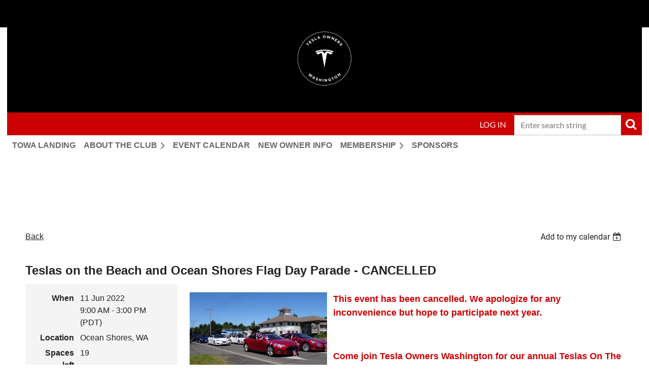

--- FILE ---
content_type: text/html; charset=utf-8
request_url: https://www.teslaownerswa.org/event-4847944
body_size: 11116
content:
<!DOCTYPE html>
<html lang="en" class="no-js ">
	<head id="Head1">
		<link rel="stylesheet" type="text/css" href="https://kit-pro.fontawesome.com/releases/latest/css/pro.min.css" />
<meta name="viewport" content="width=device-width, initial-scale=1.0">
<link href="https://sf.wildapricot.org/BuiltTheme/casefile_lawsuit.v3.0/current/8cb96a63/Styles/combined.css" rel="stylesheet" type="text/css" /><link href="https://www.teslaownerswa.org/resources/theme/customStyles.css?t=638532113957990000" rel="stylesheet" type="text/css" /><link href="https://www.teslaownerswa.org/resources/theme/user.css?t=637406692470000000" rel="stylesheet" type="text/css" /><link href="https://live-sf.wildapricot.org/WebUI/built9.12.0-23d3d10/scripts/public/react/index-84b33b4.css" rel="stylesheet" type="text/css" /><link href="https://live-sf.wildapricot.org/WebUI/built9.12.0-23d3d10/css/shared/ui/shared-ui-compiled.css" rel="stylesheet" type="text/css" /><script type="text/javascript" language="javascript" id="idJavaScriptEnvironment">var bonaPage_BuildVer='9.12.0-23d3d10';
var bonaPage_AdminBackendUrl = '/admin/';
var bonaPage_StatRes='https://live-sf.wildapricot.org/WebUI/';
var bonaPage_InternalPageType = { isUndefinedPage : false,isWebPage : false,isAdminPage : false,isDialogPage : false,isSystemPage : true,isErrorPage : false,isError404Page : false };
var bonaPage_PageView = { isAnonymousView : true,isMemberView : false,isAdminView : false };
var WidgetMode = 0;
var bonaPage_IsUserAnonymous = true;
var bonaPage_ThemeVer='8cb96a63637406692470000000638532113957990000'; var bonaPage_ThemeId = 'casefile_lawsuit.v3.0'; var bonaPage_ThemeVersion = '3.0';
var bonaPage_id='18008'; version_id='';
if (bonaPage_InternalPageType && (bonaPage_InternalPageType.isSystemPage || bonaPage_InternalPageType.isWebPage) && window.self !== window.top) { var success = true; try { var tmp = top.location.href; if (!tmp) { top.location = self.location; } } catch (err) { try { if (self != top) { top.location = self.location; } } catch (err) { try { if (self != top) { top = self; } success = false; } catch (err) { success = false; } } success = false; } if (!success) { window.onload = function() { document.open('text/html', 'replace'); document.write('<ht'+'ml><he'+'ad></he'+'ad><bo'+'dy><h1>Wrong document context!</h1></bo'+'dy></ht'+'ml>'); document.close(); } } }
try { function waMetricsGlobalHandler(args) { if (WA.topWindow.waMetricsOuterGlobalHandler && typeof(WA.topWindow.waMetricsOuterGlobalHandler) === 'function') { WA.topWindow.waMetricsOuterGlobalHandler(args); }}} catch(err) {}
 try { if (parent && parent.BonaPage) parent.BonaPage.implementBonaPage(window); } catch (err) { }
try { document.write('<style type="text/css"> .WaHideIfJSEnabled, .HideIfJSEnabled { display: none; } </style>'); } catch(err) {}
var bonaPage_WebPackRootPath = 'https://live-sf.wildapricot.org/WebUI/built9.12.0-23d3d10/scripts/public/react/';</script><script type="text/javascript" language="javascript" src="https://live-sf.wildapricot.org/WebUI/built9.12.0-23d3d10/scripts/shared/bonapagetop/bonapagetop-compiled.js" id="idBonaPageTop"></script><script type="text/javascript" language="javascript" src="https://live-sf.wildapricot.org/WebUI/built9.12.0-23d3d10/scripts/public/react/index-84b33b4.js" id="ReactPublicJs"></script><script type="text/javascript" language="javascript" src="https://live-sf.wildapricot.org/WebUI/built9.12.0-23d3d10/scripts/shared/ui/shared-ui-compiled.js" id="idSharedJs"></script><script type="text/javascript" language="javascript" src="https://live-sf.wildapricot.org/WebUI/built9.12.0-23d3d10/General.js" id=""></script><script type="text/javascript" language="javascript" src="https://sf.wildapricot.org/BuiltTheme/casefile_lawsuit.v3.0/current/8cb96a63/Scripts/combined.js" id=""></script><title>Tesla Owners Washington - Teslas on the Beach and Ocean Shores Flag Day Parade - CANCELLED</title>
<meta name="Keywords" content="Tesla, tesla owners, Tesla Owners Washington, TOWA, TOPS, Puget Sound, TOCPNW, Tesla Owners Puget Sound, TOSC, Tesla Owners Spokane Coeur d&#39;Alene, TOC, Tesla Owners Club, Tesla Owners Club Pacific Northwest, owners club, owners clubs, tesla club, tesla clubs, Seattle, Tesla Owners Seattle"/><link rel="shortcut icon" type="image/ico" href="/Resources/Pictures/favicon.ico" /><link rel="search" type="application/opensearchdescription+xml" title="www.teslaownerswa.org" href="/opensearch.ashx" /></head>
	<body id="PAGEID_18008" class="publicContentView LayoutSecondary">
<div class="mLayout layoutMain" id="mLayout">

<div class="mobilePanelContainer">
<div id="id_MobilePanel" data-componentId="MobilePanel" class="WaPlaceHolder WaPlaceHolderMobilePanel" style=""><div style=""><div id="id_bJ88Bqh" class="WaGadgetOnly WaGadgetMobilePanel  gadgetStyleNone" style="" data-componentId="bJ88Bqh" ><div class="mobilePanel">
	
	<div class="mobilePanelButton buttonMenu" title="Menu">Menu</div>
<div class="mobilePanelButton buttonLogin" title="Log in">Log in</div>
<div class="menuInner">
		<ul class="firstLevel">
<li class=" ">
	<div class="item">
		<a href="https://www.teslaownerswa.org/" title="TOWA Landing"><span>TOWA Landing</span></a>
</div>
</li>
	
<li class=" dir">
	<div class="item">
		<a href="https://www.teslaownerswa.org/page-18235" title="About the Club"><span>About the Club</span></a>
<ul class="secondLevel">
<li class=" dir">
	<div class="item">
		<a href="https://www.teslaownerswa.org/page-18244" title="Chapters"><span>Chapters</span></a>
<ul class="secondLevel">
<li class=" ">
	<div class="item">
		<a href="https://www.teslaownerswa.org/TOWA-Olympic-Chapter" title="TOWA - Olympic Chapter"><span>TOWA - Olympic Chapter</span></a>
</div>
</li>
	
<li class=" ">
	<div class="item">
		<a href="https://www.teslaownerswa.org/TOWA-Southwest-Chapter" title="TOWA - Southwest Chapter"><span>TOWA - Southwest Chapter</span></a>
</div>
</li>
	
<li class=" ">
	<div class="item">
		<a href="https://www.teslaownerswa.org/TOWA-Puget-Sound-Chapter" title="TOWA - Puget Sound Chapter"><span>TOWA - Puget Sound Chapter</span></a>
</div>
</li>
	
<li class=" ">
	<div class="item">
		<a href="https://www.teslaownerswa.org/TOWA-North-Chapter" title="TOWA - North Chapter"><span>TOWA - North Chapter</span></a>
</div>
</li>
	
<li class=" ">
	<div class="item">
		<a href="https://www.teslaownerswa.org/TOWA-South-Chapter" title="TOWA - South Chapter"><span>TOWA - South Chapter</span></a>
</div>
</li>
	
<li class=" ">
	<div class="item">
		<a href="https://www.teslaownerswa.org/TOWA-Northeast-Chapter" title="TOWA - Northeast Chapter"><span>TOWA - Northeast Chapter</span></a>
</div>
</li>
	
<li class=" ">
	<div class="item">
		<a href="https://www.teslaownerswa.org/TOWA-Southeast-Chapter" title="TOWA - Southeast Chapter"><span>TOWA - Southeast Chapter</span></a>
</div>
</li>
	
<li class=" ">
	<div class="item">
		<a href="https://www.teslaownerswa.org/page-18240" title="TOWA - Idaho Chapter"><span>TOWA - Idaho Chapter</span></a>
</div>
</li>
	
</ul>
</div>
</li>
	
<li class=" ">
	<div class="item">
		<a href="https://www.teslaownerswa.org/Privacy-Policy" title="Privacy Policy"><span>Privacy Policy</span></a>
</div>
</li>
	
<li class=" ">
	<div class="item">
		<a href="https://www.teslaownerswa.org/FAQs" title="FAQs"><span>FAQs</span></a>
</div>
</li>
	
<li class=" ">
	<div class="item">
		<a href="https://www.teslaownerswa.org/page-18237" title="Code of Conduct"><span>Code of Conduct</span></a>
</div>
</li>
	
</ul>
</div>
</li>
	
<li class=" ">
	<div class="item">
		<a href="https://www.teslaownerswa.org/Events" title="Event calendar"><span>Event calendar</span></a>
</div>
</li>
	
<li class=" ">
	<div class="item">
		<a href="https://www.teslaownerswa.org/newownerinfo" title="New Owner Info"><span>New Owner Info</span></a>
</div>
</li>
	
<li class=" dir">
	<div class="item">
		<a href="https://www.teslaownerswa.org/Membership" title="Membership"><span>Membership</span></a>
<ul class="secondLevel">
<li class=" ">
	<div class="item">
		<a href="https://www.teslaownerswa.org/JoinUs" title="Join Us"><span>Join Us</span></a>
</div>
</li>
	
</ul>
</div>
</li>
	
<li class=" ">
	<div class="item">
		<a href="https://www.teslaownerswa.org/Sponsors" title="Sponsors"><span>Sponsors</span></a>
</div>
</li>
	
</ul>
	</div>

	<div class="loginInner">
<div class="loginContainerForm oAuthIsfalse">
<form method="post" action="https://www.teslaownerswa.org/Sys/Login" id="id_bJ88Bqh_form" class="generalLoginBox"  data-disableInAdminMode="true">
<input type="hidden" name="ReturnUrl" id="id_bJ88Bqh_returnUrl" value="">
				<input type="hidden" name="browserData" id="id_bJ88Bqh_browserField">
<div class="loginUserName">
<div class="loginUserNameTextBox">
		<input name="email" type="text" maxlength="100" placeholder="Email"  id="id_bJ88Bqh_userName" tabindex="1" class="emailTextBoxControl"/>
	</div>
</div><div class="loginPassword">
<div class="loginPasswordTextBox">
		<input name="password" type="password" placeholder="Password" maxlength="50" id="id_bJ88Bqh_password" tabindex="2" class="passwordTextBoxControl" autocomplete="off"/>
	</div>
</div> 
    <input id="g-recaptcha-invisible_bJ88Bqh" name="g-recaptcha-invisible" value="recaptcha" type="hidden"/> 
    <div id="recapcha_placeholder_bJ88Bqh" style="display:none"></div>
    <span id="idReCaptchaValidator_bJ88Bqh" errorMessage="Please verify that you are not a robot" style="display:none" validatorType="method" ></span>
    <script>
        $("#idReCaptchaValidator_bJ88Bqh").on( "wavalidate", function(event, validationResult) {
            if (grecaptcha.getResponse(widgetId_bJ88Bqh).length == 0){
                grecaptcha.execute(widgetId_bJ88Bqh);	
                validationResult.shouldStopValidation = true;
                return;
            }

            validationResult.result = true;
        });
  
            var widgetId_bJ88Bqh;

            var onloadCallback_bJ88Bqh = function() {
                // Renders the HTML element with id 'recapcha_placeholder_bJ88Bqh' as a reCAPTCHA widget.
                // The id of the reCAPTCHA widget is assigned to 'widgetId_bJ88Bqh'.
                widgetId_bJ88Bqh = grecaptcha.render('recapcha_placeholder_bJ88Bqh', {
                'sitekey' : '6LfmM_UhAAAAAJSHT-BwkAlQgN0mMViOmaK7oEIV',
                'size': 'invisible',
                'callback': function(){
                    document.getElementById('g-recaptcha-invisible_bJ88Bqh').form.submit();
                },
                'theme' : 'light'
            });
        };
    </script>
	
    <script src="https://www.google.com/recaptcha/api.js?onload=onloadCallback_bJ88Bqh&render=explicit" async defer></script>

 <div class="loginActionRememberMe">
		<input id="id_bJ88Bqh_rememberMe" type="checkbox" name="rememberMe" tabindex="3" class="rememberMeCheckboxControl"/>
		<label for="id_bJ88Bqh_rememberMe">Remember me</label>
	</div>
<div class="loginPasswordForgot">
		<a href="https://www.teslaownerswa.org/Sys/ResetPasswordRequest">Forgot password</a>
	</div>
<div class="loginAction">
	<input type="submit" name="ctl03$ctl02$loginViewControl$loginControl$Login" value="Log in" id="id_bJ88Bqh_loginAction" onclick="if (!browserInfo.clientCookiesEnabled()) {alert('Warning: browser cookies disabled. Please enable them to use this website.'); return false;}" tabindex="4" class="loginButton loginButtonControl"/>
</div></form></div>
</div>

</div>

<script type="text/javascript">

jq$(function()
{
	var gadget = jq$('#id_bJ88Bqh'),
		menuContainer = gadget.find('.menuInner'),
		loginContainer = gadget.find('.loginInner');

	gadget.find('.buttonMenu').on("click",function()
	{
		menuContainer.toggle();
		loginContainer.hide();
		jq$(this).toggleClass('active');
        jq$('.buttonLogin').removeClass('active');
		return false;
	});

	gadget.find('.buttonLogin').on("click",function()
	{
		loginContainer.toggle();
		menuContainer.hide();
		jq$(this).toggleClass('active');
        jq$('.buttonMenu').removeClass('active');
		return false;
	});

	gadget.find('.mobilePanel').on("click",function(event)
	{
        if( !(jq$(event.target).parents('.loginInner').size() || event.target.className == 'loginInner') )
        {
            menuContainer.hide();
            loginContainer.hide();
            jq$('.buttonLogin').removeClass('active');
            jq$('.buttonMenu').removeClass('active');
        }

        event.stopPropagation();
	});

	jq$('body').on("click",function()
	{
		menuContainer.hide();
		loginContainer.hide();
		jq$('.buttonLogin').removeClass('active');
        jq$('.buttonMenu').removeClass('active');
	});


	// login
	var browserField = document.getElementById('id_bJ88Bqh' + '_browserField');

	if (browserField)
	{
		browserField.value = browserInfo.getBrowserCapabilitiesData();
	}

	jq$('#id_bJ88Bqh' + '_form').FormValidate();
	jq$('.WaGadgetMobilePanel form').attr('data-disableInAdminMode', 'false');

});

</script></div></div>
</div></div>

		<!-- header zone -->
		<div class="zonePlace zoneHeader1">
<div id="id_Header" data-componentId="Header" class="WaPlaceHolder WaPlaceHolderHeader" style="background-color:#000000;"><div style="padding-top:24px;padding-bottom:30px;"><div id="id_vIrH9G5" class="WaGadgetOnly WaGadgetCustomHTML  gadgetStyleNone" style="" data-componentId="vIrH9G5" ><div class="gadgetStyleBody " style=""  data-areaHeight="auto">
<!-- Google tag (gtag.js) -->
<script async src="https://www.googletagmanager.com/gtag/js?id=G-PTE9JW3KE4"></script>
<script>
  window.dataLayer = window.dataLayer || [];
  function gtag(){dataLayer.push(arguments);}
  gtag('js', new Date());

  gtag('config', 'G-PTE9JW3KE4');
</script></div>
</div></div>
</div></div>
		<div class="zonePlace zoneHeader2">
<div id="id_Header1" data-componentId="Header1" class="WaPlaceHolder  WaPlaceHolderWide WaPlaceHolderHeader1" style=""><div style="padding-right:14px;padding-bottom:24px;padding-left:14px;"><div id="id_KxbYLDm" class="WaGadgetFirst WaGadgetContent  gadgetStyleNone" style="margin-top:0px;margin-bottom:0px;background-color:#000000;" data-componentId="WHrEP2m" ><div class="gadgetStyleBody gadgetContentEditableArea" style="padding-top:5px;padding-bottom:0px;" data-editableArea="0" data-areaHeight="auto">
<div align="center"><img src="/resources/Site/Logos/2020_TOC_Logo%20Washington_Artboard%205-cropped.png" alt="" title="" border="0" width="112" height="112"></div><table class="contStyleExcSimpleTable" style="border-collapse: collapse; border-style: solid; border-width: 0px; border-color: rgb(153, 153, 153);" watable="1" width="99%" cellspacing="0" cellpadding="10">
  <tbody>
    <tr>
      <td style="border-style: solid; border-width: 0px; border-color: rgb(153, 153, 153);" width="100%" valign="top" align="center">
        <div align="center"></div>
      </td>

      <td style="border-style: solid; border-width: 0px; border-color: rgb(153, 153, 153);" valign="top" align="center"><br></td>

      <td style="border-style: solid; border-width: 0px; border-color: rgb(153, 153, 153);" width="150" valign="top" align="center"><br></td>
    </tr>
  </tbody>
</table></div>
</div><div id="id_JDiJPwm" data-componentId="JDiJPwm" class="WaLayoutContainer" style="background-color:#CC0000;"><table cellspacing="0" cellpadding="0" class="WaLayoutTable" style=""><tr data-componentId="JDiJPwm_row" class="WaLayoutRow"><td id="id_j6jCFWv" data-componentId="j6jCFWv" class="WaLayoutItem" style="width:72%;"></td><td style="" data-componentId="j6jCFWv_separator" class="WaLayoutSeparator"><div style="width: inherit;"></div></td><td id="id_rgwHxZL" data-componentId="rgwHxZL" class="WaLayoutItem" style="width:7%;"><div id="id_tLiE1Sb" class="WaLayoutPlaceHolder placeHolderContainer" data-componentId="tLiE1Sb" style=""><div style=""><div id="id_c6LDxXf" class="WaGadgetOnly WaGadgetLoginButton  gadgetStyleNone" style="margin-top:4px;" data-componentId="Z3Px3Yi" ><div class="alignCenter unauthorized">
  <div class="loginContainer">
    <a class="loginLink" href="https://www.teslaownerswa.org/Sys/Login" title="Log in">Log in</a>
  </div>
  </div>
<script>
  jq$(function() {
    var gadgetId = jq$('#id_c6LDxXf'),
        containerBox = gadgetId.find('.loginPanel'),
        loginLink = gadgetId.find('.loginLink'),
        transitionTime = 300;

    containerBox.isOpening = false;

    loginLink.on('click', function() {
      if (containerBox.css("visibility") == 'visible') {
        loginLink.removeClass('hover');
        containerBox.animate({ 'opacity': '0' }, transitionTime, function() {
          containerBox.css('visibility','hidden');
          containerBox.css('display','none');
        });
      } else {
        loginLink.addClass('hover');
        containerBox.isOpening = true;
        containerBox.css('display','block');
        containerBox.css('visibility','visible');
        containerBox.animate({ 'opacity': '1' }, transitionTime, function() {
          containerBox.isOpening = false;
        });
      }
    });

    containerBox.on('click', function(e) { e.stopPropagation(); });

    jq$('body').on('click', function() {
      if (containerBox.css("visibility") == 'visible' && !containerBox.isOpening) {
        loginLink.removeClass('hover');
        containerBox.animate({ 'opacity': '0' }, transitionTime, function() {
          containerBox.css('visibility','hidden');
          containerBox.css('display','none');
        });
      }
    });
  });
</script>
</div></div></div></td><td style="" data-componentId="rgwHxZL_separator" class="WaLayoutSeparator"><div style="width: inherit;"></div></td><td id="id_FIBxCCd" data-componentId="FIBxCCd" class="WaLayoutItem" style="width:20%;"><div id="id_jaCMq74" class="WaLayoutPlaceHolder placeHolderContainer" data-componentId="jaCMq74" style=""><div style=""><div id="id_Fb8l2F8" class="WaGadgetOnly WaGadgetSiteSearch  searchStyle002" style="margin-top:5px;" data-componentId="DkHpusr" ><div class="gadgetStyleBody " style=""  data-areaHeight="auto">
<div class="searchBoxOuter alignRight">
		<div class="searchBox">
<form method="post" action="https://www.teslaownerswa.org/Sys/Search" id="id_Fb8l2F8_form" class="generalSearchBox"  data-disableInAdminMode="true">
<span class="searchBoxFieldContainer">
				<input class="searchBoxField" type="text" name="searchString" id="idid_Fb8l2F8_searchBox" value="" maxlength="300" autocomplete="off" placeholder="Enter search string">
				<a class="searchBoxButton" id="idid_Fb8l2F8_searchButton">Search</a>
			</span>
<div class="autoSuggestionBox" id="idid_Fb8l2F8_resultDiv"></div>
</form></div>
	</div>
	<script type="text/javascript">
		(function(){

			function init()
			{
				var model = {};
				model.gadgetId = 'idid_Fb8l2F8';
				model.searchBoxId = 'idid_Fb8l2F8_searchBox';
				model.searchBoxButton = 'idid_Fb8l2F8_searchButton';
				model.resultDivId = 'idid_Fb8l2F8_resultDiv';
				model.selectedTypes = '7';
				model.searchTemplate = 'https://www.teslaownerswa.org/Sys/Search?q={0}&types={1}&page={2}';
				model.searchActionUrl = '/Sys/Search/DoSearch';
				model.GoToSearchPageTextTemplate = 'Search for &#39;{0}&#39;';
				model.autoSuggest = true;
				var WASiteSearch = new WASiteSearchGadget(model);
			}

			jq$(document).ready(init);
		}) ();
	</script>
</div>
</div></div></div></td></tr></table> </div><div id="id_NWXFCsP" data-componentId="yfUCSkp" class="WaLayoutContainerLast" style=""><table cellspacing="0" cellpadding="0" class="WaLayoutTable" style=""><tr data-componentId="NWXFCsP_row" class="WaLayoutRow"><td id="id_7GD399b" data-componentId="kJFaxrT" class="WaLayoutItem" style="width:100%;"><div id="id_oczdxop" class="WaLayoutPlaceHolder placeHolderContainer" data-componentId="rWsWlFz" style=""><div style="padding-right:0px;"><div id="id_6NfRKGL" class="WaGadgetOnly WaGadgetMenuHorizontal  HorizontalMenuStyle001" style="margin-right:5px;margin-left:10px;" data-componentId="WBsGEuS" ><div class="stickyMenu">
	<div class="menuBackground"></div>
	<div class="menuInner">
		<ul class="firstLevel">
<li class=" ">
	<div class="item">
		<a href="https://www.teslaownerswa.org/" title="TOWA Landing"><span>TOWA Landing</span></a>
</div>
</li>
	
<li class=" dir">
	<div class="item">
		<a href="https://www.teslaownerswa.org/page-18235" title="About the Club"><span>About the Club</span></a>
<ul class="secondLevel">
<li class=" dir">
	<div class="item">
		<a href="https://www.teslaownerswa.org/page-18244" title="Chapters"><span>Chapters</span></a>
<ul class="secondLevel">
<li class=" ">
	<div class="item">
		<a href="https://www.teslaownerswa.org/TOWA-Olympic-Chapter" title="TOWA - Olympic Chapter"><span>TOWA - Olympic Chapter</span></a>
</div>
</li>
	
<li class=" ">
	<div class="item">
		<a href="https://www.teslaownerswa.org/TOWA-Southwest-Chapter" title="TOWA - Southwest Chapter"><span>TOWA - Southwest Chapter</span></a>
</div>
</li>
	
<li class=" ">
	<div class="item">
		<a href="https://www.teslaownerswa.org/TOWA-Puget-Sound-Chapter" title="TOWA - Puget Sound Chapter"><span>TOWA - Puget Sound Chapter</span></a>
</div>
</li>
	
<li class=" ">
	<div class="item">
		<a href="https://www.teslaownerswa.org/TOWA-North-Chapter" title="TOWA - North Chapter"><span>TOWA - North Chapter</span></a>
</div>
</li>
	
<li class=" ">
	<div class="item">
		<a href="https://www.teslaownerswa.org/TOWA-South-Chapter" title="TOWA - South Chapter"><span>TOWA - South Chapter</span></a>
</div>
</li>
	
<li class=" ">
	<div class="item">
		<a href="https://www.teslaownerswa.org/TOWA-Northeast-Chapter" title="TOWA - Northeast Chapter"><span>TOWA - Northeast Chapter</span></a>
</div>
</li>
	
<li class=" ">
	<div class="item">
		<a href="https://www.teslaownerswa.org/TOWA-Southeast-Chapter" title="TOWA - Southeast Chapter"><span>TOWA - Southeast Chapter</span></a>
</div>
</li>
	
<li class=" ">
	<div class="item">
		<a href="https://www.teslaownerswa.org/page-18240" title="TOWA - Idaho Chapter"><span>TOWA - Idaho Chapter</span></a>
</div>
</li>
	
</ul>
</div>
</li>
	
<li class=" ">
	<div class="item">
		<a href="https://www.teslaownerswa.org/Privacy-Policy" title="Privacy Policy"><span>Privacy Policy</span></a>
</div>
</li>
	
<li class=" ">
	<div class="item">
		<a href="https://www.teslaownerswa.org/FAQs" title="FAQs"><span>FAQs</span></a>
</div>
</li>
	
<li class=" ">
	<div class="item">
		<a href="https://www.teslaownerswa.org/page-18237" title="Code of Conduct"><span>Code of Conduct</span></a>
</div>
</li>
	
</ul>
</div>
</li>
	
<li class=" ">
	<div class="item">
		<a href="https://www.teslaownerswa.org/Events" title="Event calendar"><span>Event calendar</span></a>
</div>
</li>
	
<li class=" ">
	<div class="item">
		<a href="https://www.teslaownerswa.org/newownerinfo" title="New Owner Info"><span>New Owner Info</span></a>
</div>
</li>
	
<li class=" dir">
	<div class="item">
		<a href="https://www.teslaownerswa.org/Membership" title="Membership"><span>Membership</span></a>
<ul class="secondLevel">
<li class=" ">
	<div class="item">
		<a href="https://www.teslaownerswa.org/JoinUs" title="Join Us"><span>Join Us</span></a>
</div>
</li>
	
</ul>
</div>
</li>
	
<li class=" ">
	<div class="item">
		<a href="https://www.teslaownerswa.org/Sponsors" title="Sponsors"><span>Sponsors</span></a>
</div>
</li>
	
</ul>
	</div>
</div>

<script type="text/javascript">
	jq$(function() {
		WebFont.load({
			custom: {
				families: ['Lato', 'Lato']
			},
			active: function(){
				resizeMenu();
			}
		});

		var gadgetHorMenu = jq$('#id_6NfRKGL'),
			gadgetHorMenuContainer = gadgetHorMenu.find('.menuInner'),
			firstLevelMenu = gadgetHorMenu.find('ul.firstLevel'),
			holderInitialMenu = firstLevelMenu.children(),
			outsideItems = null,
			phantomElement = '<li class="phantom"><div class="item"><a href="#"><span>&#x2261;</span></a><ul class="secondLevel"></ul></div></li>',
			placeHolder = gadgetHorMenu.parents('.WaLayoutPlaceHolder'),
			placeHolderId = placeHolder && placeHolder.attr('data-componentId'),
			mobileState = false,
			isTouchSupported = !!(('ontouchstart' in window) || (window.DocumentTouch && document instanceof DocumentTouch) || (navigator.msPointerEnabled && navigator.msMaxTouchPoints));


		function resizeMenu()
		{
			var i,
				len,
				fitMenuWidth = 0,
				menuItemPhantomWidth = 80;

			firstLevelMenu.html(holderInitialMenu).removeClass('adapted').css({ width: 'auto' }); // restore initial menu

			if (firstLevelMenu.width() > gadgetHorMenuContainer.width()) { // if menu oversize
				menuItemPhantomWidth = firstLevelMenu.addClass('adapted').append(phantomElement).children('.phantom').width();

				for (i = 0, len = holderInitialMenu.size(); i <= len; i++) {
					fitMenuWidth += jq$(holderInitialMenu.get(i)).width();

					if (fitMenuWidth + menuItemPhantomWidth > gadgetHorMenuContainer.width()) {
						outsideItems = firstLevelMenu.children(':gt('+(i-1)+'):not(.phantom)').remove();
						firstLevelMenu.find('.phantom > .item > ul').append( outsideItems);
						gadgetHorMenuContainer.css('overflow','visible');
						break;
					}
				}
				gadgetHorMenu.find('.phantom > .item > a').click(function() { return false; });
			}

			disableFirstTouch();

			firstLevelMenu.css('width', ''); // restore initial menu width
			firstLevelMenu.children().removeClass('last-child').eq(-1).addClass('last-child'); // add last-child mark
		}

		jq$(window).resize(function() {
			resizeMenu();
		});

		jq$(window).bind('mousewheel', function(event) {
			if (event.originalEvent.wheelDelta >= 0) {
				resizeMenu();
			}
		});

		function onLayoutColumnResized(sender, args) {
			args = args || {};

			if (placeHolderId && (placeHolderId == args.leftColPlaceHolderId || placeHolderId == args.rightColPlaceHolderId)) {
				resizeMenu();
			}
		}

		function onSidebarResized() {
			resizeMenu();
		}

		BonaPage.addPageStateHandler(BonaPage.PAGE_PARSED, function() { WA.Gadgets.LayoutColumnResized.addHandler(onLayoutColumnResized); });
		BonaPage.addPageStateHandler(BonaPage.PAGE_UNLOADED, function() { WA.Gadgets.LayoutColumnResized.removeHandler(onLayoutColumnResized); });
		BonaPage.addPageStateHandler(BonaPage.PAGE_PARSED, function() { WA.Gadgets.SidebarResized.addHandler(onSidebarResized); });
		BonaPage.addPageStateHandler(BonaPage.PAGE_UNLOADED, function() { WA.Gadgets.SidebarResized.removeHandler(onSidebarResized); });

        function disableFirstTouch()
        {
          if (!isTouchSupported) return;

          jq$('#id_6NfRKGL').find('.menuInner li.dir > .item > a').on('click', function(event) {
            if (!this.touchCounter)
              this.touchCounter = 0;

            if (this.touchCounter >= 1) {
              this.touchCounter = 0;
              return true;
            }

            this.touchCounter++;

            if (!mobileState) {
              WA.stopEventDefault(event);
            }
          });

          jq$('#id_6NfRKGL').find('.menuInner li.dir > .item > a').on('mouseout', function(event) {
            if (!this.touchCounter)
              this.touchCounter = 0;
            this.touchCounter = 0;
          });
        }

        disableFirstTouch();

	});
</script></div></div></div></td></tr></table> </div></div>
</div></div>
		<div class="zonePlace zoneHeader3">
</div>
		<!-- /header zone -->

<!-- content zone -->
	<div class="zonePlace zoneContent">
<div id="id_Content" data-componentId="Content" class="WaPlaceHolder WaPlaceHolderContent" style=""><div style=""><div id="id_iWsVKJX" class="WaGadgetFirst WaGadgetHeadline  gadgetStyle002" style="" data-componentId="rdRELao" ><div class="gadgetStyleBody gadgetContentEditableArea" style="padding-top:0px;padding-right:0px;padding-bottom:0px;padding-left:0px;" data-editableArea="0" data-areaHeight="auto">
<h4>Upcoming events</h4></div>
</div><div id="id_9Py5HOY" data-componentId="9Py5HOY" class="WaLayoutContainer" style="margin-top:30px;margin-right:10px;margin-left:10px;"><table cellspacing="0" cellpadding="0" class="WaLayoutTable" style=""><tr data-componentId="9Py5HOY_row" class="WaLayoutRow"><td id="id_7D4gElb" data-componentId="7D4gElb" class="WaLayoutItem" style="width:100%;"><div id="id_AmzxkEJ" class="WaLayoutPlaceHolder placeHolderContainer" data-componentId="AmzxkEJ" style=""><div style=""><div id="id_HdIIETy" class="WaGadgetOnly WaGadgetEvents  gadgetStyleNone WaGadgetEventsStateDetails" style="" data-componentId="HdIIETy" >



<form method="post" action="" id="form">
<div class="aspNetHidden">
<input type="hidden" name="__VIEWSTATE" id="__VIEWSTATE" value="fLMln+pSoukH2R+W3yNUVsvypmmasCaMoPIOdKqpsa0snhDPyq2PXi8S0cFtga6H1itHc8t0TAI9FtcAHkIpxUSM3huJcVl/TmTUsBVzNyziIJEO92H1Jg4YfUG5izaIzRVd6UxtLrkfvXsoVto+5l4oD/FlAazkf1A9eTlkWg564EiSv/5oBwSZfvACl0ybpYjQCLlv5/QIGQa8FMFkgqMiwGDJidKytJGpcnOevGB23YvW2kRAkep9GX9J32hGKP2+LU6cHz6S1zgBsh8ZNeoJF/5h807jvFwNlkYHCpzfrWUs" />
</div>

    
    <input type="hidden" name="FunctionalBlock1$contentModeHidden" id="FunctionalBlock1_contentModeHidden" value="1" />



       
  <div id="idEventsTitleMainContainer" class="pageTitleOuterContainer">
    <div id="idEventBackContainer" class="pageBackContainer">
      <a id="FunctionalBlock1_ctl00_eventPageViewBase_ctl00_ctl00_back" class="eventBackLink" href="javascript: history.back();">Back</a>
    </div>
      
    <div id="idEventViewSwitcher" class="pageViewSwitcherOuterContainer">
      
<div class="cornersContainer"><div class="topCorners"><div class="c1"></div><div class="c2"></div><div class="c3"></div><div class="c4"></div><div class="c5"></div></div></div>
  <div class="pageViewSwitcherContainer"><div class="d1"><div class="d2"><div class="d3"><div class="d4"><div class="d5"><div class="d6"><div class="d7"><div class="d8"><div class="d9"><div class="inner">
    <div id="init-add-event-to-calendar-dropdown-4847944" class="semantic-ui" style="color: inherit; background: transparent;"></div>
    <script>
      function initAddEventToCalendarDropDown4847944()
      {
        if (typeof window.initAddEventToCalendarDropDown !== 'function') { return; }
      
        const domNodeId = 'init-add-event-to-calendar-dropdown-4847944';
        const event = {
          id: '4847944',
          title: 'Teslas on the Beach and Ocean Shores Flag Day Parade - CANCELLED',
          description: '    This event has been cancelled. We apologize for any inconvenience but hope to participate next year.         Come join Tesla Owners Washington for our annual Teslas On The Beach and Ocean Shores Flag Day Parade.    It&amp;#39;s your chance to dress up you and your Tesla and toss candy to onlookers. Then head out the beach for a photo op on the sand. There&amp;#39;s usually a bunch of kites flying that day as well.     The weather in Ocean Shores is unpredictable.  It&amp;#39;s right on the Pacific Ocean, and is typically 20 degrees cooler than Seattle in the Summer.  So bring a hooded coat as the temperatures will be much cooler towards the evening and don&amp;#39;t be surprised if it rains.    More details to come and the planning just started.  '.replace(/\r+/g, ''),
          location: 'Ocean Shores, WA',
          url: window.location.href,
          allDay: 'True' === 'False',
          start: '2022-06-11T16:00:00Z', 
          end: '2022-06-11T22:00:00Z',
          sessions: [{"title":"Teslas on the Beach and Ocean Shores Flag Day Parade - CANCELLED","start":"2022-06-11T16:00:00Z","end":"2022-06-11T22:00:00Z","allDay":false}]
        };
      
        window.initAddEventToCalendarDropDown(event, domNodeId);
      }    
    
      window.BonaPage.addPageStateHandler(window.BonaPage.PAGE_PARSED, initAddEventToCalendarDropDown4847944);

    </script>
  </div></div></div></div></div></div></div></div></div></div></div>
<div class="cornersContainer"><div class="bottomCorners"><div class="c5"></div><div class="c4"></div><div class="c3"></div><div class="c2"></div><div class="c1"></div></div></div>

    </div>
    <div class="pageTitleContainer eventsTitleContainer">
      <h1 class="pageTitle SystemPageTitle">
        Teslas on the Beach and Ocean Shores Flag Day Parade - CANCELLED
      </h1>
    </div>
  </div>
      

      


<div class="boxOuterContainer boxBaseView"><div class="cornersContainer"><div class="topCorners"><div class="c1"></div><div class="c2"></div><div class="c3"></div><div class="c4"></div><div class="c5"></div><!--[if gt IE 6]><!--><div class="r1"><div class="r2"><div class="r3"><div class="r4"><div class="r5"></div></div></div></div></div><!--<![endif]--></div></div><div  class="boxContainer"><div class="d1"><div class="d2"><div class="d3"><div class="d4"><div class="d5"><div class="d6"><div class="d7"><div class="d8"><div class="d9"><div class="inner">
      
    <div class="boxBodyOuterContainer"><div class="cornersContainer"><div class="topCorners"><div class="c1"></div><div class="c2"></div><div class="c3"></div><div class="c4"></div><div class="c5"></div><!--[if gt IE 6]><!--><div class="r1"><div class="r2"><div class="r3"><div class="r4"><div class="r5"></div></div></div></div></div><!--<![endif]--></div></div><div  class="boxBodyContainer"><div class="d1"><div class="d2"><div class="d3"><div class="d4"><div class="d5"><div class="d6"><div class="d7"><div class="d8"><div class="d9"><div class="inner">
          
        <div class="boxBodyInfoOuterContainer boxBodyInfoViewFill"><div class="cornersContainer"><div class="topCorners"><div class="c1"></div><div class="c2"></div><div class="c3"></div><div class="c4"></div><div class="c5"></div><!--[if gt IE 6]><!--><div class="r1"><div class="r2"><div class="r3"><div class="r4"><div class="r5"></div></div></div></div></div><!--<![endif]--></div></div><div  class="boxBodyInfoContainer"><div class="d1"><div class="d2"><div class="d3"><div class="d4"><div class="d5"><div class="d6"><div class="d7"><div class="d8"><div class="d9"><div class="inner">
              
            

<div class="boxInfoContainer">
  <ul class="boxInfo">
    <li class="eventInfoStartDate">
      <label class="eventInfoBoxLabel">When</label>
      <div class="eventInfoBoxValue"><strong>11 Jun 2022</strong></div>
    </li>
    <li id="FunctionalBlock1_ctl00_eventPageViewBase_ctl00_ctl00_eventInfoBox_startTimeLi" class="eventInfoStartTime">
      <label class="eventInfoBoxLabel">&nbsp;</label>
      <div class="eventInfoBoxValue"><span><div id="FunctionalBlock1_ctl00_eventPageViewBase_ctl00_ctl00_eventInfoBox_startTimeLocalizePanel" client-tz-item="America/Los_Angeles" client-tz-formatted=" (PDT)">
	9:00 AM - 3:00 PM
</div></span></div>
    </li>
    
    
    
    
    <li id="FunctionalBlock1_ctl00_eventPageViewBase_ctl00_ctl00_eventInfoBox_locationLi" class="eventInfoLocation">
      <label class="eventInfoBoxLabel">Location</label>
      <div class="eventInfoBoxValue"><span>Ocean Shores, WA</span></div>
    </li>
    <li id="FunctionalBlock1_ctl00_eventPageViewBase_ctl00_ctl00_eventInfoBox_ticketsLeft" class="eventInfoSpacesLeft">
      <label class="eventInfoBoxLabel">Spaces left</label>
      <div class="eventInfoBoxValue"><span>19</span></div>
    </li>
    
  </ul>
</div>

            
<div class="registrationInfoContainer">
  
    <h4 id="idRegistrationInfo" class="infoTitle">Registration</h4>
    <div class="infoText"></div>
  
  
    <ul class="registrationInfo">
  
    <li id="FunctionalBlock1_ctl00_eventPageViewBase_ctl00_ctl00_eventRegistrationTypesView_registrationTypesRepeater_ctl01_regTypeLi" class="disabled" title="Available for: Level 1 - Chill, Level 2 - Performance, Level 3 - Plaid, Partner
">
      <label class="regTypeLiLabel">
        <strong>
          Parade - RSVP only
        </strong>
        
        
      </label>
      <div class="regTypeLiValue">
        <span class="regTypeLiValueSpan">
          This registration is for one car only. If bringing passengers with you, register them as guests.
        </span>
      </div>
    </li>
  
    </ul>  
  
</div>

              
            
              
            

            
                
            
              
          <div class="clearEndContainer"></div></div></div></div></div></div></div></div></div></div></div></div><div class="cornersContainer"><div class="bottomCorners"><!--[if gt IE 6]><!--><div class="r1"><div class="r2"><div class="r3"><div class="r4"><div class="r5"></div></div></div></div></div><!--<![endif]--><div class="c5"></div><div class="c4"></div><div class="c3"></div><div class="c2"></div><div class="c1"></div></div></div></div>

          <div class="boxBodyContentOuterContainer"><div class="cornersContainer"><div class="topCorners"><div class="c1"></div><div class="c2"></div><div class="c3"></div><div class="c4"></div><div class="c5"></div><!--[if gt IE 6]><!--><div class="r1"><div class="r2"><div class="r3"><div class="r4"><div class="r5"></div></div></div></div></div><!--<![endif]--></div></div><div  class="boxBodyContentContainer fixedHeight"><div class="d1"><div class="d2"><div class="d3"><div class="d4"><div class="d5"><div class="d6"><div class="d7"><div class="d8"><div class="d9"><div class="inner gadgetEventEditableArea">
                  <p><img src="/resources/Pictures/OC%20Parade.jpeg" alt="" title="" border="0" width="271" height="161" align="left" style="margin: 0px 12px 0px 0px;"></p>

<p><strong><font color="#CC0000" style="font-size: 18px;">This event has been cancelled. We apologize for any inconvenience but hope to participate next year.</font></strong></p>

<p><strong><font color="#CC0000" style="font-size: 18px;">&nbsp;</font></strong></p>

<p><strong><font color="#CC0000" style="font-size: 18px;">Come join Tesla Owners Washington for our annual Teslas On The Beach and Ocean Shores Flag Day Parade.</font></strong></p>

<p>It's your chance to dress up you and your Tesla and toss candy to onlookers. Then head out the beach for a photo op on the sand. There's usually a bunch of kites flying that day as well.&nbsp;</p>

<p>The weather in Ocean Shores is unpredictable.&nbsp; It's right on the Pacific Ocean, and is typically 20 degrees cooler than Seattle in the Summer.&nbsp; So bring a hooded coat as the temperatures will be much cooler towards the evening and don't be surprised if it rains.</p>

<p>More details to come and the planning just started.</p>
              <div class="clearEndContainer"></div></div></div></div></div></div></div></div></div></div></div></div><div class="cornersContainer"><div class="bottomCorners"><!--[if gt IE 6]><!--><div class="r1"><div class="r2"><div class="r3"><div class="r4"><div class="r5"></div></div></div></div></div><!--<![endif]--><div class="c5"></div><div class="c4"></div><div class="c3"></div><div class="c2"></div><div class="c1"></div></div></div></div>
        
      <div class="clearEndContainer"></div></div></div></div></div></div></div></div></div></div></div></div><div class="cornersContainer"><div class="bottomCorners"><!--[if gt IE 6]><!--><div class="r1"><div class="r2"><div class="r3"><div class="r4"><div class="r5"></div></div></div></div></div><!--<![endif]--><div class="c5"></div><div class="c4"></div><div class="c3"></div><div class="c2"></div><div class="c1"></div></div></div></div>
       
  <div class="clearEndContainer"></div></div></div></div></div></div></div></div></div></div></div></div><div class="cornersContainer"><div class="bottomCorners"><!--[if gt IE 6]><!--><div class="r1"><div class="r2"><div class="r3"><div class="r4"><div class="r5"></div></div></div></div></div><!--<![endif]--><div class="c5"></div><div class="c4"></div><div class="c3"></div><div class="c2"></div><div class="c1"></div></div></div></div>



<script>
    var isBatchWizardRegistration = false;
    if (isBatchWizardRegistration) 
    {
        var graphqlOuterEndpoint = '/sys/api/graphql';;
        var batchEventRegistrationWizard = window.createBatchEventRegistrationWizard(graphqlOuterEndpoint);
        
        batchEventRegistrationWizard.openWizard({
            eventId: 4847944
        });
    }
</script>

 

  
<div class="aspNetHidden">

	<input type="hidden" name="__VIEWSTATEGENERATOR" id="__VIEWSTATEGENERATOR" value="2AE9EEA8" />
</div></form></div></div></div></td></tr></table> </div><div id="id_nJBHJaY" class="WaGadgetLast WaGadgetHeadline  gadgetStyle002" style="" data-componentId="WLLxxmi" ><div class="gadgetStyleBody gadgetContentEditableArea" style="padding-top:0px;padding-right:0px;padding-bottom:0px;padding-left:0px;" data-editableArea="0" data-areaHeight="auto">
<h4>Follow Us</h4></div>
</div></div>
</div></div>
	<div class="zonePlace zoneContent">
</div>
	<div class="zonePlace zoneContent">
</div>
	<div class="zonePlace zoneContent">
</div>
	<div class="zonePlace zoneContent">
</div>
	<!-- /content zone -->

<!-- footer zone -->
		<div class="zonePlace zoneFooter1">
</div>
		<div class="zonePlace zoneFooter2">
<div id="id_Footer1" data-componentId="Footer1" class="WaPlaceHolder WaPlaceHolderFooter1" style="background-color:#000000;min-height:1px;"><div style=""><div id="" data-componentId="JxcIu3T" class="WaLayoutContainerOnly" style=""><table cellspacing="0" cellpadding="0" class="WaLayoutTable" style=""><tr data-componentId="PS3af61_row" class="WaLayoutRow"><td id="id_YJdmCrU" data-componentId="NDBZTau" class="WaLayoutItem" style="width:67%;"><div id="id_dIe3eoy" class="WaLayoutPlaceHolder placeHolderContainer" data-componentId="c7vXX45" style=""><div style=""><div id="id_spKVAbR" class="WaGadgetOnly WaGadgetContent  gadgetStyleNone" style="" data-componentId="xrOEtHg" ><div class="gadgetStyleBody gadgetContentEditableArea" style="padding-top:12px;padding-bottom:10px;padding-left:12px;" data-editableArea="0" data-areaHeight="auto">
<p style="line-height: 22px;"><img src="/resources/Pictures/TOWA%20Wordmark%20White.png" alt="" title="" border="0" width="200" height="44" style="margin: 0px 0px 0px 40px;"><br></p>

<blockquote>
  <p style="line-height: 6px;"><font style="font-size: 14px;" color="#E6E6E6">7241 185th Avenue NE, #3191</font></p>

  <p style="line-height: 6px;"><font style="font-size: 14px;" color="#E6E6E6">Redmond, WA&nbsp; 98073</font>&nbsp;</p><script language="javascript" type="text/javascript">try { 

    var a = new Array('&#105;&#110;&#102;&#111;&#64;','&#109;&#97;&#105;&#108;&#116;&#111;&#58;','&#116;&#101;&#115;&#108;&#97;&#111;&#119;&#110;e&#114;&#115;&#119;&#97;&#46;&#111;&#114;&#103;?subject=Email us from web site');
    document.write("<a href='"+a[1]+a[0]+a[2]+"'><font style='font-size: 14px;' color='#cc0000'>"+"&#x45;&#x6d;&#x61;&#x69;&#x6c;&#x20;&#x75;&#x73;"+"<\/font><"+"/a>");
  
 } catch(e) {}</script>
</blockquote></div>
</div></div></div></td><td style="" data-componentId="NDBZTau_separator" class="WaLayoutSeparator"><div style="width: inherit;"></div></td><td id="id_qlmxDli" data-componentId="uzyl7MK" class="WaLayoutItem" style="width:33%;"><div id="id_iUm8bwx" class="WaLayoutPlaceHolder placeHolderContainer" data-componentId="XqKQXGB" style=""><div style=""><div id="id_AwvWjFo" class="WaGadgetFirst WaGadgetSocialProfile  socialProfileStyle001" style="margin-top:20px;margin-bottom:15px;margin-left:5px;" data-componentId="fqNCwAB" ><div class="gadgetStyleBody " style=""  data-areaHeight="auto">
<ul class="orientationHorizontal  alignLeft" >


<li>
				<a href="https://www.facebook.com/TeslaOwnersWA" title="Facebook" class="Facebook" target="_blank"></a>
			</li>
<li>
				<a href="https://x.com/wildapricot" title="X" class="X" target="_blank"></a>
			</li>
<li>
				<a href="https://www.linkedin.com/company/tesla-owners-washington/" title="LinkedIn" class="LinkedIn" target="_blank"></a>
			</li>
<li>
				<a href="https://www.youtube.com/channel/UCKjnSWuq_gUwzAbRPp5CHUQ" title="YouTube" class="YouTube" target="_blank"></a>
			</li>
<li>
				<a href="http://instagram.com/TeslaOwnersWA" title="Instagram" class="Instagram" target="_blank"></a>
			</li>
		
</ul>

</div>
</div><div id="id_P4ncXtY" class="WaGadgetLast WaGadgetContent  gadgetStyleNone" style="" data-componentId="EGCFPMI" ><div class="gadgetStyleBody gadgetContentEditableArea" style="padding-top:15px;padding-bottom:30px;padding-left:12px;" data-editableArea="0" data-areaHeight="auto">
<p><span><font style="font-size: 16px;" color="#6D7E88">© 2025 Tesla Owners Washington. </font></span></p><p><span><font style="font-size: 16px;" color="#6D7E88">All Rights Reserved.</font></span><br></p></div>
</div></div></div></td></tr></table> </div></div>
</div></div>
		<div class="zonePlace zoneFooter3">
<div id="id_Footer2" data-componentId="Footer2" class="WaPlaceHolder WaPlaceHolderFooter2" style="background-image:url(&#39;https://sf.wildapricot.org/ThemeSharedRes/HeaderBackgroundImages/Bg-pattern-80.png&#39;);background-position:left top;"><div style="padding-top:24px;padding-bottom:40px;"><div id="id_8mCBzM6" class="WaGadgetOnly WaGadgetContent  gadgetStyleNone" style="" data-componentId="8mCBzM6" ><div class="gadgetStyleBody gadgetContentEditableArea" style="" data-editableArea="0" data-areaHeight="auto">
<p style="line-height: 14px;"><font color="#ffffff" style="font-size: 12px;">Tesla Owners Washington is an independent enthusiast organization and is not affiliated with Tesla, Inc. or its subsidiaries. TESLA, MODEL S, MODEL X, MODEL 3, MODEL Y, TESLA SEMI, TESLA ROADSTER, POWERWALL, SOLAR ROOF, and the &#8220;TESLA,&#8221; &#8220;T&#8221; and &#8220;TESLA and T Flag&#8221; designs, and certain other marks, are trademarks or registered trademarks of Tesla, Inc. in the United States and other countries.</font></p></div>
</div></div>
</div></div>

<div class="zonePlace zoneWAbranding">
				<div class="WABranding">
<div id="idFooterPoweredByContainer">
	<span id="idFooterPoweredByWA">
Powered by <a href="http://www.wildapricot.com" target="_blank">Wild Apricot</a> Membership Software</span>
</div>
</div>
			</div>

<!-- /footer zone -->

</div></body>
</html>
<script type="text/javascript">if (window.BonaPage && BonaPage.setPageState) { BonaPage.setPageState(BonaPage.PAGE_PARSED); }</script>

--- FILE ---
content_type: text/html; charset=utf-8
request_url: https://www.google.com/recaptcha/api2/anchor?ar=1&k=6LfmM_UhAAAAAJSHT-BwkAlQgN0mMViOmaK7oEIV&co=aHR0cHM6Ly93d3cudGVzbGFvd25lcnN3YS5vcmc6NDQz&hl=en&v=PoyoqOPhxBO7pBk68S4YbpHZ&theme=light&size=invisible&anchor-ms=20000&execute-ms=30000&cb=hz8bam6b97t7
body_size: 49525
content:
<!DOCTYPE HTML><html dir="ltr" lang="en"><head><meta http-equiv="Content-Type" content="text/html; charset=UTF-8">
<meta http-equiv="X-UA-Compatible" content="IE=edge">
<title>reCAPTCHA</title>
<style type="text/css">
/* cyrillic-ext */
@font-face {
  font-family: 'Roboto';
  font-style: normal;
  font-weight: 400;
  font-stretch: 100%;
  src: url(//fonts.gstatic.com/s/roboto/v48/KFO7CnqEu92Fr1ME7kSn66aGLdTylUAMa3GUBHMdazTgWw.woff2) format('woff2');
  unicode-range: U+0460-052F, U+1C80-1C8A, U+20B4, U+2DE0-2DFF, U+A640-A69F, U+FE2E-FE2F;
}
/* cyrillic */
@font-face {
  font-family: 'Roboto';
  font-style: normal;
  font-weight: 400;
  font-stretch: 100%;
  src: url(//fonts.gstatic.com/s/roboto/v48/KFO7CnqEu92Fr1ME7kSn66aGLdTylUAMa3iUBHMdazTgWw.woff2) format('woff2');
  unicode-range: U+0301, U+0400-045F, U+0490-0491, U+04B0-04B1, U+2116;
}
/* greek-ext */
@font-face {
  font-family: 'Roboto';
  font-style: normal;
  font-weight: 400;
  font-stretch: 100%;
  src: url(//fonts.gstatic.com/s/roboto/v48/KFO7CnqEu92Fr1ME7kSn66aGLdTylUAMa3CUBHMdazTgWw.woff2) format('woff2');
  unicode-range: U+1F00-1FFF;
}
/* greek */
@font-face {
  font-family: 'Roboto';
  font-style: normal;
  font-weight: 400;
  font-stretch: 100%;
  src: url(//fonts.gstatic.com/s/roboto/v48/KFO7CnqEu92Fr1ME7kSn66aGLdTylUAMa3-UBHMdazTgWw.woff2) format('woff2');
  unicode-range: U+0370-0377, U+037A-037F, U+0384-038A, U+038C, U+038E-03A1, U+03A3-03FF;
}
/* math */
@font-face {
  font-family: 'Roboto';
  font-style: normal;
  font-weight: 400;
  font-stretch: 100%;
  src: url(//fonts.gstatic.com/s/roboto/v48/KFO7CnqEu92Fr1ME7kSn66aGLdTylUAMawCUBHMdazTgWw.woff2) format('woff2');
  unicode-range: U+0302-0303, U+0305, U+0307-0308, U+0310, U+0312, U+0315, U+031A, U+0326-0327, U+032C, U+032F-0330, U+0332-0333, U+0338, U+033A, U+0346, U+034D, U+0391-03A1, U+03A3-03A9, U+03B1-03C9, U+03D1, U+03D5-03D6, U+03F0-03F1, U+03F4-03F5, U+2016-2017, U+2034-2038, U+203C, U+2040, U+2043, U+2047, U+2050, U+2057, U+205F, U+2070-2071, U+2074-208E, U+2090-209C, U+20D0-20DC, U+20E1, U+20E5-20EF, U+2100-2112, U+2114-2115, U+2117-2121, U+2123-214F, U+2190, U+2192, U+2194-21AE, U+21B0-21E5, U+21F1-21F2, U+21F4-2211, U+2213-2214, U+2216-22FF, U+2308-230B, U+2310, U+2319, U+231C-2321, U+2336-237A, U+237C, U+2395, U+239B-23B7, U+23D0, U+23DC-23E1, U+2474-2475, U+25AF, U+25B3, U+25B7, U+25BD, U+25C1, U+25CA, U+25CC, U+25FB, U+266D-266F, U+27C0-27FF, U+2900-2AFF, U+2B0E-2B11, U+2B30-2B4C, U+2BFE, U+3030, U+FF5B, U+FF5D, U+1D400-1D7FF, U+1EE00-1EEFF;
}
/* symbols */
@font-face {
  font-family: 'Roboto';
  font-style: normal;
  font-weight: 400;
  font-stretch: 100%;
  src: url(//fonts.gstatic.com/s/roboto/v48/KFO7CnqEu92Fr1ME7kSn66aGLdTylUAMaxKUBHMdazTgWw.woff2) format('woff2');
  unicode-range: U+0001-000C, U+000E-001F, U+007F-009F, U+20DD-20E0, U+20E2-20E4, U+2150-218F, U+2190, U+2192, U+2194-2199, U+21AF, U+21E6-21F0, U+21F3, U+2218-2219, U+2299, U+22C4-22C6, U+2300-243F, U+2440-244A, U+2460-24FF, U+25A0-27BF, U+2800-28FF, U+2921-2922, U+2981, U+29BF, U+29EB, U+2B00-2BFF, U+4DC0-4DFF, U+FFF9-FFFB, U+10140-1018E, U+10190-1019C, U+101A0, U+101D0-101FD, U+102E0-102FB, U+10E60-10E7E, U+1D2C0-1D2D3, U+1D2E0-1D37F, U+1F000-1F0FF, U+1F100-1F1AD, U+1F1E6-1F1FF, U+1F30D-1F30F, U+1F315, U+1F31C, U+1F31E, U+1F320-1F32C, U+1F336, U+1F378, U+1F37D, U+1F382, U+1F393-1F39F, U+1F3A7-1F3A8, U+1F3AC-1F3AF, U+1F3C2, U+1F3C4-1F3C6, U+1F3CA-1F3CE, U+1F3D4-1F3E0, U+1F3ED, U+1F3F1-1F3F3, U+1F3F5-1F3F7, U+1F408, U+1F415, U+1F41F, U+1F426, U+1F43F, U+1F441-1F442, U+1F444, U+1F446-1F449, U+1F44C-1F44E, U+1F453, U+1F46A, U+1F47D, U+1F4A3, U+1F4B0, U+1F4B3, U+1F4B9, U+1F4BB, U+1F4BF, U+1F4C8-1F4CB, U+1F4D6, U+1F4DA, U+1F4DF, U+1F4E3-1F4E6, U+1F4EA-1F4ED, U+1F4F7, U+1F4F9-1F4FB, U+1F4FD-1F4FE, U+1F503, U+1F507-1F50B, U+1F50D, U+1F512-1F513, U+1F53E-1F54A, U+1F54F-1F5FA, U+1F610, U+1F650-1F67F, U+1F687, U+1F68D, U+1F691, U+1F694, U+1F698, U+1F6AD, U+1F6B2, U+1F6B9-1F6BA, U+1F6BC, U+1F6C6-1F6CF, U+1F6D3-1F6D7, U+1F6E0-1F6EA, U+1F6F0-1F6F3, U+1F6F7-1F6FC, U+1F700-1F7FF, U+1F800-1F80B, U+1F810-1F847, U+1F850-1F859, U+1F860-1F887, U+1F890-1F8AD, U+1F8B0-1F8BB, U+1F8C0-1F8C1, U+1F900-1F90B, U+1F93B, U+1F946, U+1F984, U+1F996, U+1F9E9, U+1FA00-1FA6F, U+1FA70-1FA7C, U+1FA80-1FA89, U+1FA8F-1FAC6, U+1FACE-1FADC, U+1FADF-1FAE9, U+1FAF0-1FAF8, U+1FB00-1FBFF;
}
/* vietnamese */
@font-face {
  font-family: 'Roboto';
  font-style: normal;
  font-weight: 400;
  font-stretch: 100%;
  src: url(//fonts.gstatic.com/s/roboto/v48/KFO7CnqEu92Fr1ME7kSn66aGLdTylUAMa3OUBHMdazTgWw.woff2) format('woff2');
  unicode-range: U+0102-0103, U+0110-0111, U+0128-0129, U+0168-0169, U+01A0-01A1, U+01AF-01B0, U+0300-0301, U+0303-0304, U+0308-0309, U+0323, U+0329, U+1EA0-1EF9, U+20AB;
}
/* latin-ext */
@font-face {
  font-family: 'Roboto';
  font-style: normal;
  font-weight: 400;
  font-stretch: 100%;
  src: url(//fonts.gstatic.com/s/roboto/v48/KFO7CnqEu92Fr1ME7kSn66aGLdTylUAMa3KUBHMdazTgWw.woff2) format('woff2');
  unicode-range: U+0100-02BA, U+02BD-02C5, U+02C7-02CC, U+02CE-02D7, U+02DD-02FF, U+0304, U+0308, U+0329, U+1D00-1DBF, U+1E00-1E9F, U+1EF2-1EFF, U+2020, U+20A0-20AB, U+20AD-20C0, U+2113, U+2C60-2C7F, U+A720-A7FF;
}
/* latin */
@font-face {
  font-family: 'Roboto';
  font-style: normal;
  font-weight: 400;
  font-stretch: 100%;
  src: url(//fonts.gstatic.com/s/roboto/v48/KFO7CnqEu92Fr1ME7kSn66aGLdTylUAMa3yUBHMdazQ.woff2) format('woff2');
  unicode-range: U+0000-00FF, U+0131, U+0152-0153, U+02BB-02BC, U+02C6, U+02DA, U+02DC, U+0304, U+0308, U+0329, U+2000-206F, U+20AC, U+2122, U+2191, U+2193, U+2212, U+2215, U+FEFF, U+FFFD;
}
/* cyrillic-ext */
@font-face {
  font-family: 'Roboto';
  font-style: normal;
  font-weight: 500;
  font-stretch: 100%;
  src: url(//fonts.gstatic.com/s/roboto/v48/KFO7CnqEu92Fr1ME7kSn66aGLdTylUAMa3GUBHMdazTgWw.woff2) format('woff2');
  unicode-range: U+0460-052F, U+1C80-1C8A, U+20B4, U+2DE0-2DFF, U+A640-A69F, U+FE2E-FE2F;
}
/* cyrillic */
@font-face {
  font-family: 'Roboto';
  font-style: normal;
  font-weight: 500;
  font-stretch: 100%;
  src: url(//fonts.gstatic.com/s/roboto/v48/KFO7CnqEu92Fr1ME7kSn66aGLdTylUAMa3iUBHMdazTgWw.woff2) format('woff2');
  unicode-range: U+0301, U+0400-045F, U+0490-0491, U+04B0-04B1, U+2116;
}
/* greek-ext */
@font-face {
  font-family: 'Roboto';
  font-style: normal;
  font-weight: 500;
  font-stretch: 100%;
  src: url(//fonts.gstatic.com/s/roboto/v48/KFO7CnqEu92Fr1ME7kSn66aGLdTylUAMa3CUBHMdazTgWw.woff2) format('woff2');
  unicode-range: U+1F00-1FFF;
}
/* greek */
@font-face {
  font-family: 'Roboto';
  font-style: normal;
  font-weight: 500;
  font-stretch: 100%;
  src: url(//fonts.gstatic.com/s/roboto/v48/KFO7CnqEu92Fr1ME7kSn66aGLdTylUAMa3-UBHMdazTgWw.woff2) format('woff2');
  unicode-range: U+0370-0377, U+037A-037F, U+0384-038A, U+038C, U+038E-03A1, U+03A3-03FF;
}
/* math */
@font-face {
  font-family: 'Roboto';
  font-style: normal;
  font-weight: 500;
  font-stretch: 100%;
  src: url(//fonts.gstatic.com/s/roboto/v48/KFO7CnqEu92Fr1ME7kSn66aGLdTylUAMawCUBHMdazTgWw.woff2) format('woff2');
  unicode-range: U+0302-0303, U+0305, U+0307-0308, U+0310, U+0312, U+0315, U+031A, U+0326-0327, U+032C, U+032F-0330, U+0332-0333, U+0338, U+033A, U+0346, U+034D, U+0391-03A1, U+03A3-03A9, U+03B1-03C9, U+03D1, U+03D5-03D6, U+03F0-03F1, U+03F4-03F5, U+2016-2017, U+2034-2038, U+203C, U+2040, U+2043, U+2047, U+2050, U+2057, U+205F, U+2070-2071, U+2074-208E, U+2090-209C, U+20D0-20DC, U+20E1, U+20E5-20EF, U+2100-2112, U+2114-2115, U+2117-2121, U+2123-214F, U+2190, U+2192, U+2194-21AE, U+21B0-21E5, U+21F1-21F2, U+21F4-2211, U+2213-2214, U+2216-22FF, U+2308-230B, U+2310, U+2319, U+231C-2321, U+2336-237A, U+237C, U+2395, U+239B-23B7, U+23D0, U+23DC-23E1, U+2474-2475, U+25AF, U+25B3, U+25B7, U+25BD, U+25C1, U+25CA, U+25CC, U+25FB, U+266D-266F, U+27C0-27FF, U+2900-2AFF, U+2B0E-2B11, U+2B30-2B4C, U+2BFE, U+3030, U+FF5B, U+FF5D, U+1D400-1D7FF, U+1EE00-1EEFF;
}
/* symbols */
@font-face {
  font-family: 'Roboto';
  font-style: normal;
  font-weight: 500;
  font-stretch: 100%;
  src: url(//fonts.gstatic.com/s/roboto/v48/KFO7CnqEu92Fr1ME7kSn66aGLdTylUAMaxKUBHMdazTgWw.woff2) format('woff2');
  unicode-range: U+0001-000C, U+000E-001F, U+007F-009F, U+20DD-20E0, U+20E2-20E4, U+2150-218F, U+2190, U+2192, U+2194-2199, U+21AF, U+21E6-21F0, U+21F3, U+2218-2219, U+2299, U+22C4-22C6, U+2300-243F, U+2440-244A, U+2460-24FF, U+25A0-27BF, U+2800-28FF, U+2921-2922, U+2981, U+29BF, U+29EB, U+2B00-2BFF, U+4DC0-4DFF, U+FFF9-FFFB, U+10140-1018E, U+10190-1019C, U+101A0, U+101D0-101FD, U+102E0-102FB, U+10E60-10E7E, U+1D2C0-1D2D3, U+1D2E0-1D37F, U+1F000-1F0FF, U+1F100-1F1AD, U+1F1E6-1F1FF, U+1F30D-1F30F, U+1F315, U+1F31C, U+1F31E, U+1F320-1F32C, U+1F336, U+1F378, U+1F37D, U+1F382, U+1F393-1F39F, U+1F3A7-1F3A8, U+1F3AC-1F3AF, U+1F3C2, U+1F3C4-1F3C6, U+1F3CA-1F3CE, U+1F3D4-1F3E0, U+1F3ED, U+1F3F1-1F3F3, U+1F3F5-1F3F7, U+1F408, U+1F415, U+1F41F, U+1F426, U+1F43F, U+1F441-1F442, U+1F444, U+1F446-1F449, U+1F44C-1F44E, U+1F453, U+1F46A, U+1F47D, U+1F4A3, U+1F4B0, U+1F4B3, U+1F4B9, U+1F4BB, U+1F4BF, U+1F4C8-1F4CB, U+1F4D6, U+1F4DA, U+1F4DF, U+1F4E3-1F4E6, U+1F4EA-1F4ED, U+1F4F7, U+1F4F9-1F4FB, U+1F4FD-1F4FE, U+1F503, U+1F507-1F50B, U+1F50D, U+1F512-1F513, U+1F53E-1F54A, U+1F54F-1F5FA, U+1F610, U+1F650-1F67F, U+1F687, U+1F68D, U+1F691, U+1F694, U+1F698, U+1F6AD, U+1F6B2, U+1F6B9-1F6BA, U+1F6BC, U+1F6C6-1F6CF, U+1F6D3-1F6D7, U+1F6E0-1F6EA, U+1F6F0-1F6F3, U+1F6F7-1F6FC, U+1F700-1F7FF, U+1F800-1F80B, U+1F810-1F847, U+1F850-1F859, U+1F860-1F887, U+1F890-1F8AD, U+1F8B0-1F8BB, U+1F8C0-1F8C1, U+1F900-1F90B, U+1F93B, U+1F946, U+1F984, U+1F996, U+1F9E9, U+1FA00-1FA6F, U+1FA70-1FA7C, U+1FA80-1FA89, U+1FA8F-1FAC6, U+1FACE-1FADC, U+1FADF-1FAE9, U+1FAF0-1FAF8, U+1FB00-1FBFF;
}
/* vietnamese */
@font-face {
  font-family: 'Roboto';
  font-style: normal;
  font-weight: 500;
  font-stretch: 100%;
  src: url(//fonts.gstatic.com/s/roboto/v48/KFO7CnqEu92Fr1ME7kSn66aGLdTylUAMa3OUBHMdazTgWw.woff2) format('woff2');
  unicode-range: U+0102-0103, U+0110-0111, U+0128-0129, U+0168-0169, U+01A0-01A1, U+01AF-01B0, U+0300-0301, U+0303-0304, U+0308-0309, U+0323, U+0329, U+1EA0-1EF9, U+20AB;
}
/* latin-ext */
@font-face {
  font-family: 'Roboto';
  font-style: normal;
  font-weight: 500;
  font-stretch: 100%;
  src: url(//fonts.gstatic.com/s/roboto/v48/KFO7CnqEu92Fr1ME7kSn66aGLdTylUAMa3KUBHMdazTgWw.woff2) format('woff2');
  unicode-range: U+0100-02BA, U+02BD-02C5, U+02C7-02CC, U+02CE-02D7, U+02DD-02FF, U+0304, U+0308, U+0329, U+1D00-1DBF, U+1E00-1E9F, U+1EF2-1EFF, U+2020, U+20A0-20AB, U+20AD-20C0, U+2113, U+2C60-2C7F, U+A720-A7FF;
}
/* latin */
@font-face {
  font-family: 'Roboto';
  font-style: normal;
  font-weight: 500;
  font-stretch: 100%;
  src: url(//fonts.gstatic.com/s/roboto/v48/KFO7CnqEu92Fr1ME7kSn66aGLdTylUAMa3yUBHMdazQ.woff2) format('woff2');
  unicode-range: U+0000-00FF, U+0131, U+0152-0153, U+02BB-02BC, U+02C6, U+02DA, U+02DC, U+0304, U+0308, U+0329, U+2000-206F, U+20AC, U+2122, U+2191, U+2193, U+2212, U+2215, U+FEFF, U+FFFD;
}
/* cyrillic-ext */
@font-face {
  font-family: 'Roboto';
  font-style: normal;
  font-weight: 900;
  font-stretch: 100%;
  src: url(//fonts.gstatic.com/s/roboto/v48/KFO7CnqEu92Fr1ME7kSn66aGLdTylUAMa3GUBHMdazTgWw.woff2) format('woff2');
  unicode-range: U+0460-052F, U+1C80-1C8A, U+20B4, U+2DE0-2DFF, U+A640-A69F, U+FE2E-FE2F;
}
/* cyrillic */
@font-face {
  font-family: 'Roboto';
  font-style: normal;
  font-weight: 900;
  font-stretch: 100%;
  src: url(//fonts.gstatic.com/s/roboto/v48/KFO7CnqEu92Fr1ME7kSn66aGLdTylUAMa3iUBHMdazTgWw.woff2) format('woff2');
  unicode-range: U+0301, U+0400-045F, U+0490-0491, U+04B0-04B1, U+2116;
}
/* greek-ext */
@font-face {
  font-family: 'Roboto';
  font-style: normal;
  font-weight: 900;
  font-stretch: 100%;
  src: url(//fonts.gstatic.com/s/roboto/v48/KFO7CnqEu92Fr1ME7kSn66aGLdTylUAMa3CUBHMdazTgWw.woff2) format('woff2');
  unicode-range: U+1F00-1FFF;
}
/* greek */
@font-face {
  font-family: 'Roboto';
  font-style: normal;
  font-weight: 900;
  font-stretch: 100%;
  src: url(//fonts.gstatic.com/s/roboto/v48/KFO7CnqEu92Fr1ME7kSn66aGLdTylUAMa3-UBHMdazTgWw.woff2) format('woff2');
  unicode-range: U+0370-0377, U+037A-037F, U+0384-038A, U+038C, U+038E-03A1, U+03A3-03FF;
}
/* math */
@font-face {
  font-family: 'Roboto';
  font-style: normal;
  font-weight: 900;
  font-stretch: 100%;
  src: url(//fonts.gstatic.com/s/roboto/v48/KFO7CnqEu92Fr1ME7kSn66aGLdTylUAMawCUBHMdazTgWw.woff2) format('woff2');
  unicode-range: U+0302-0303, U+0305, U+0307-0308, U+0310, U+0312, U+0315, U+031A, U+0326-0327, U+032C, U+032F-0330, U+0332-0333, U+0338, U+033A, U+0346, U+034D, U+0391-03A1, U+03A3-03A9, U+03B1-03C9, U+03D1, U+03D5-03D6, U+03F0-03F1, U+03F4-03F5, U+2016-2017, U+2034-2038, U+203C, U+2040, U+2043, U+2047, U+2050, U+2057, U+205F, U+2070-2071, U+2074-208E, U+2090-209C, U+20D0-20DC, U+20E1, U+20E5-20EF, U+2100-2112, U+2114-2115, U+2117-2121, U+2123-214F, U+2190, U+2192, U+2194-21AE, U+21B0-21E5, U+21F1-21F2, U+21F4-2211, U+2213-2214, U+2216-22FF, U+2308-230B, U+2310, U+2319, U+231C-2321, U+2336-237A, U+237C, U+2395, U+239B-23B7, U+23D0, U+23DC-23E1, U+2474-2475, U+25AF, U+25B3, U+25B7, U+25BD, U+25C1, U+25CA, U+25CC, U+25FB, U+266D-266F, U+27C0-27FF, U+2900-2AFF, U+2B0E-2B11, U+2B30-2B4C, U+2BFE, U+3030, U+FF5B, U+FF5D, U+1D400-1D7FF, U+1EE00-1EEFF;
}
/* symbols */
@font-face {
  font-family: 'Roboto';
  font-style: normal;
  font-weight: 900;
  font-stretch: 100%;
  src: url(//fonts.gstatic.com/s/roboto/v48/KFO7CnqEu92Fr1ME7kSn66aGLdTylUAMaxKUBHMdazTgWw.woff2) format('woff2');
  unicode-range: U+0001-000C, U+000E-001F, U+007F-009F, U+20DD-20E0, U+20E2-20E4, U+2150-218F, U+2190, U+2192, U+2194-2199, U+21AF, U+21E6-21F0, U+21F3, U+2218-2219, U+2299, U+22C4-22C6, U+2300-243F, U+2440-244A, U+2460-24FF, U+25A0-27BF, U+2800-28FF, U+2921-2922, U+2981, U+29BF, U+29EB, U+2B00-2BFF, U+4DC0-4DFF, U+FFF9-FFFB, U+10140-1018E, U+10190-1019C, U+101A0, U+101D0-101FD, U+102E0-102FB, U+10E60-10E7E, U+1D2C0-1D2D3, U+1D2E0-1D37F, U+1F000-1F0FF, U+1F100-1F1AD, U+1F1E6-1F1FF, U+1F30D-1F30F, U+1F315, U+1F31C, U+1F31E, U+1F320-1F32C, U+1F336, U+1F378, U+1F37D, U+1F382, U+1F393-1F39F, U+1F3A7-1F3A8, U+1F3AC-1F3AF, U+1F3C2, U+1F3C4-1F3C6, U+1F3CA-1F3CE, U+1F3D4-1F3E0, U+1F3ED, U+1F3F1-1F3F3, U+1F3F5-1F3F7, U+1F408, U+1F415, U+1F41F, U+1F426, U+1F43F, U+1F441-1F442, U+1F444, U+1F446-1F449, U+1F44C-1F44E, U+1F453, U+1F46A, U+1F47D, U+1F4A3, U+1F4B0, U+1F4B3, U+1F4B9, U+1F4BB, U+1F4BF, U+1F4C8-1F4CB, U+1F4D6, U+1F4DA, U+1F4DF, U+1F4E3-1F4E6, U+1F4EA-1F4ED, U+1F4F7, U+1F4F9-1F4FB, U+1F4FD-1F4FE, U+1F503, U+1F507-1F50B, U+1F50D, U+1F512-1F513, U+1F53E-1F54A, U+1F54F-1F5FA, U+1F610, U+1F650-1F67F, U+1F687, U+1F68D, U+1F691, U+1F694, U+1F698, U+1F6AD, U+1F6B2, U+1F6B9-1F6BA, U+1F6BC, U+1F6C6-1F6CF, U+1F6D3-1F6D7, U+1F6E0-1F6EA, U+1F6F0-1F6F3, U+1F6F7-1F6FC, U+1F700-1F7FF, U+1F800-1F80B, U+1F810-1F847, U+1F850-1F859, U+1F860-1F887, U+1F890-1F8AD, U+1F8B0-1F8BB, U+1F8C0-1F8C1, U+1F900-1F90B, U+1F93B, U+1F946, U+1F984, U+1F996, U+1F9E9, U+1FA00-1FA6F, U+1FA70-1FA7C, U+1FA80-1FA89, U+1FA8F-1FAC6, U+1FACE-1FADC, U+1FADF-1FAE9, U+1FAF0-1FAF8, U+1FB00-1FBFF;
}
/* vietnamese */
@font-face {
  font-family: 'Roboto';
  font-style: normal;
  font-weight: 900;
  font-stretch: 100%;
  src: url(//fonts.gstatic.com/s/roboto/v48/KFO7CnqEu92Fr1ME7kSn66aGLdTylUAMa3OUBHMdazTgWw.woff2) format('woff2');
  unicode-range: U+0102-0103, U+0110-0111, U+0128-0129, U+0168-0169, U+01A0-01A1, U+01AF-01B0, U+0300-0301, U+0303-0304, U+0308-0309, U+0323, U+0329, U+1EA0-1EF9, U+20AB;
}
/* latin-ext */
@font-face {
  font-family: 'Roboto';
  font-style: normal;
  font-weight: 900;
  font-stretch: 100%;
  src: url(//fonts.gstatic.com/s/roboto/v48/KFO7CnqEu92Fr1ME7kSn66aGLdTylUAMa3KUBHMdazTgWw.woff2) format('woff2');
  unicode-range: U+0100-02BA, U+02BD-02C5, U+02C7-02CC, U+02CE-02D7, U+02DD-02FF, U+0304, U+0308, U+0329, U+1D00-1DBF, U+1E00-1E9F, U+1EF2-1EFF, U+2020, U+20A0-20AB, U+20AD-20C0, U+2113, U+2C60-2C7F, U+A720-A7FF;
}
/* latin */
@font-face {
  font-family: 'Roboto';
  font-style: normal;
  font-weight: 900;
  font-stretch: 100%;
  src: url(//fonts.gstatic.com/s/roboto/v48/KFO7CnqEu92Fr1ME7kSn66aGLdTylUAMa3yUBHMdazQ.woff2) format('woff2');
  unicode-range: U+0000-00FF, U+0131, U+0152-0153, U+02BB-02BC, U+02C6, U+02DA, U+02DC, U+0304, U+0308, U+0329, U+2000-206F, U+20AC, U+2122, U+2191, U+2193, U+2212, U+2215, U+FEFF, U+FFFD;
}

</style>
<link rel="stylesheet" type="text/css" href="https://www.gstatic.com/recaptcha/releases/PoyoqOPhxBO7pBk68S4YbpHZ/styles__ltr.css">
<script nonce="OStkL-JhAKT5-K3RSOp9_A" type="text/javascript">window['__recaptcha_api'] = 'https://www.google.com/recaptcha/api2/';</script>
<script type="text/javascript" src="https://www.gstatic.com/recaptcha/releases/PoyoqOPhxBO7pBk68S4YbpHZ/recaptcha__en.js" nonce="OStkL-JhAKT5-K3RSOp9_A">
      
    </script></head>
<body><div id="rc-anchor-alert" class="rc-anchor-alert"></div>
<input type="hidden" id="recaptcha-token" value="[base64]">
<script type="text/javascript" nonce="OStkL-JhAKT5-K3RSOp9_A">
      recaptcha.anchor.Main.init("[\x22ainput\x22,[\x22bgdata\x22,\x22\x22,\[base64]/[base64]/[base64]/[base64]/[base64]/UltsKytdPUU6KEU8MjA0OD9SW2wrK109RT4+NnwxOTI6KChFJjY0NTEyKT09NTUyOTYmJk0rMTxjLmxlbmd0aCYmKGMuY2hhckNvZGVBdChNKzEpJjY0NTEyKT09NTYzMjA/[base64]/[base64]/[base64]/[base64]/[base64]/[base64]/[base64]\x22,\[base64]\\u003d\\u003d\x22,\x22wpoUeMKKM0deNsOUGMKIVMK9wppZwpxaV8ODDktFwoXCmcO9wo/DojhsS33CmyVTOsKJSEPCj1fDvn7CuMK8W8OWw4/CjcOvd8O/e2DCiMOWwrREw74IaMOYwpXDuDXCl8K3cAFcwrQBwr3CtybDrijCtCEfwrN6KQ/CrcOawoDDtMKefsOIwqbCtgPDvCJ9XxTCvhsnUVpwwrnCj8OEJMKfw5wcw7nCvlPCtMORPn7Cq8OGwq3CnFgnw5xDwrPCslzDjsORwqINwqIyBgjDnjfCm8K+w4Egw5TCpMKtwr7ChcKjIhg2wr/DhgJhBkPCv8K9L8OoIsKhwp58WMK0LsKTwr8EPHphEDluwp7DolrCq2QMMsOVdmHDrMKyOkDCl8KSKcOgw4FpHE/CuwRseALDqHBkwrVwwofDr1Ecw5QUBsKbTl4VD8OXw4Q8wphMWixeGMO/w6wPWMK9RMKlZcO4QCPCpsOtw5F6w6zDnsO/w4XDt8OQRiDDh8K5FsOUMMKPJX3DhC3DkMOiw4PCvcOSw798wq7Dh8ONw7nCssOQdmZmJsKPwp9Ew4DCgWJ0SHfDrUMFWsO+w4jDj8Oiw4w5a8KOJsOSU8KIw7jCrjtkMcOSw6/DmEfDk8OqQDggwqjDrwohJ8O8Yk7CgcKtw5s1wrJbwoXDiDp3w7DDscOQw4DDomZdwpHDkMORO2ZcwonCg8K+TsKUwoR9Y0Bzw6UywrDDt2UawofCiy1BdAfDpTPCiR/[base64]/Du8K5WVV8XcKAwqE9wqXDvyDDoEXDocKSwqg6ZBcBTWo5wqpYw4Iow6Rzw6JcPEsSMVTCrRszwotZwpdjw4bCr8OHw6TDjCrCu8KwMhbDmDjDkcK5wppowrI4XzLCvcK7BAxLT1xuABTDm05aw5PDkcOXCcOaScK0ZiYxw4sBwo/DucOcwpJiDsOBwp52ZcONw6Iww5cABjEnw57CtsOswq3CtMKofsOvw5kvwonDusO+woZhwpwVwojDkU4dSBjDkMKUe8Kfw5tNRcO5SsK7WyPDmsOkDF8+wovCmsKtecKtMHXDnx/Cp8KZVcK3F8ObRsOiwrMYw63DgUNgw6A3bMO6w4LDi8O6dhYyw7DClMO7fMKdSV43wrtGasOOwppIHsKjCcOWwqAfw4DCumEREsKfJMKqBW/[base64]/Dv8KBWjpYw7tvwp/Cj0Q2KMK1DlPDkQMjw4XCiEwUW8OAw7TCpCMJYy3CncKBfg8lRBrCsDlYwoxuw5IJYkBcw44PGsOuS8K+ASgUJkpWw5HDj8KTZUPDigU8bgTCrUlSQMO+PcKvw5Fke3FAw7Upw5/CqC3CrsKcwoBdZn7DmcKPcy3CtTUQw61ADBJDIB9ywq3DqMOww7/[base64]/DocKwwpbDl0LClQx3SDnCjsK8VTY3wqJAwpBzwq7DvFJXZcKkRFpCRWPCmsOWwoDCqW8Twoh3PRspBCo8wodKNWoLw5dsw7dQXyJew7HDssKIw6jCocKdwrs2HsOqw7nDh8KAODbCqQTDmcOlRsOoVMOKwrXDgMO5a1x/N1bDiGcsGcOxKcK5aX0hVWUWwoRxwprClMKwQWU3HcK5w67DmsOZCsOew4TDmcKdKhnDuE8lwpUBDQkxwps0w4bCvMO+S8OjDxcXYcOEwptBPARyQ1PCksO2w6E6wpPDqyDCmVYAWXgjwo18w7/DjsOywqUWwoXClzbCgMOiNMOPw6fDlcOudEnDojzDvsOHw692bCJBw4kRwqF3w4bCknnDtHA2JsOHVAFewrLCsm/[base64]/DnsOTwp/DuMK4w4AQwq5wFcKLZcOgw7XCn8KZw7XDuMKbwqE1w5LDu3VeX2cDTsOIw5ITw7bCnlnDlC7Dp8OUwrjDuTTCj8OjwqN6w6/DskvDrAQ7w7B3HsKNTMK3VGHDkcKKwpw5JMKNfDc+QMKKwrxUw7nCr3jDvMOkw54EJHwyw68AZ1QZw5oEdMOUMk3DqsKJUUDCtcK4NsKVETXCtCXCq8OTw4XCocK/[base64]/DqMOVScKPDkLDncK3ZsO2T8K3w57CssKuL09ifcOow4bCokHCk0QgwrcdasOlwq/ChMOgIQwoM8O1w6nDs1s+d8KDw4TDunnDmMOkw7B/Wl1jwp3DjzXCnMOHw6EqwqTDscK7wpvDqHhEO07CucKVJMKqwr/[base64]/Dkw7DhwEdDBjDokrCqAMew7d7w7N7SWbChsONw7LCjsKKw6Ukw5rDkMOgw6xnwo0iRsKjGcKnJMO+WcK0w6zDu8OOw43DjcOJEk88N3Vbwr3DqcKKGFTCjGtYJcOmN8OTwqPCscKEQ8OXcsKPwqTDh8O9wqrDl8OwBSpnw6VIw6oWOMONWcOPYcOMw6VwNcK3GVLCo0/DlcKCwpoiaHTCqRXDgMKePcOkVsOxHsO9w4BODsK3TSs5QXTDqWTDksKFw5B/[base64]/wqXCmWvDmsOrMsKAw7LDgcK9UsOlwrTCg2XDm8OEMn/DolgicsOmwr7CgcKDLUJ/w4wdwrB3FCcSZMOww4bDqcKJwqnDr3fCqcKLw4VrPzjCusKUe8KDwo7DqikfwrjCusOrwoYqWcOiwoVXUMOQEA/CnMOMLC/DqkjDkAzDkTHDisOHw5MCwp/DtV5MFT5Cw5bDuFXCgzJ+Jk84K8OUdMKKTHXCh8OrZ3YJXx/DkV3DtMOQw6A3wr7CiMKnwrkvwqI0w6jCsxnDssKebwPCmhvCnncIw5bDhsK5wrhlQ8KnwpPCgUclwqTCmsKmwpVTwoDCrWRubcOTbA7DrMKlOsO+w5c+w7cTH3bDoMKcKyLCrWdRwoM4VMONwq/DlnnCvcKIwppIw6XDnBorwoQ8w7DDtzLDpXHDpsKHw43CjA3DiMKRwqvCgcODwqAbw4/DjC9iVEBmwqdIZcKCfcKkdsOnw6R1XA3CgHPDkyfDrsKIMH/[base64]/Dvh0gworDiQrCoSYhRFDCjsKMw5bCmzFIw7DDtsKLK0tjw5HDqWgJwpLCvE8kw4LDhMK9b8K+wpcQw7kXAsOGeijCr8O/TcKjOXDDkXkVFmR5Z1vDiG89PXLDq8KeL14hwoVjwqVVXEo+Q8K2wqzDvVXDgsOkPwDCm8K0BloYw5Fiw6VuXMKQQ8OxwrsxwrPCtsO/[base64]/[base64]/w6oJwqfDosOzwpc5AlPDgcKWJ1bCt0EtwopywrLCm8OiU8Khw61rworCpUNARcKswp/Dg1fDjhTDkMKTw5RKw6tYJl9ewoXDksK/w6HCjjZxw7HDh8KQwrAAfHRlwq7DjTDCkg9vw63DuCjDrxJPwpTCmQ/CiG0jw7/CvD3Dv8OvN8O+A8KZw7HCsiHCkcO5HcO5c11kwrLDk07CjcKtwpXDlsKlRcOwworDh1lDD8KTw6vDkcKtf8KKw7LCgcO/[base64]/DtcOSTEbDk8Ktwp5TUcOGw7EcwojCpyvDkcOje15eNDMjQMKZWloxw53CkBTCsnbCjDTCscK8w5nCmkdaVhgxwrHDj2lTwoF/woUsN8OkASDDsMKcf8OmwrhPY8Odw5/[base64]/wpnDhzpKwqZHJW9yY3rCvMOtw71dw6HDk8OdZAh1N8OcYQjCjjPDgcKXPh1bDjzDmMKZGTddRxYxw5c2w7/DshvDgMOfBcO6O0jDssODFh/DisKEB0MYw7/ChHHDv8Opw6XDhMKdwqw0w4XDicOff1/[base64]/w7caaMOBa03CjzbCkTNbwr/DkMOEwp7DmMK/w77DqR/CqULDpMKGRsK5wpTCgMKQP8Oiw7fDkypEwqkxF8K8w5QowpNlwonCpsKfDcKvw7hIwo4BAgnDrMO3woTDtjkbw5TDu8KxFMOKwqIuwoXDhlDDsMK2wpjCgMKkKwDDoDfDlcK9w44qwqbDmsKDwoBNw5MUMGLDqmnCll/CmcO0MsK2wrgLGQ/CrMOpwoBULDvDrMKPw4PDvBLCgcOlw77DqcOabWx6C8K2ESXDrMO3w78eMcOqw5dKwq8FwqbCtMOeNFDCtsKREhUdWcOww6V0Yg8xEF7CulTDnGwqwqVHwroxCzgcBsOcwpJlUw/CnArDp0hPw4h2cx3ClsOFDmXDicKcen7Cn8KrwqlqIVBzSQA/BzvDn8OPw4rCnBvDrsOHc8KcwqoQwqZ1ccOVwohSwqjCtMK+LMKUw5J8wpZNUMKnPcOZw70qNcK5E8O9wpFdwrQpVXJNWUwFfMKPwo/CigPCpWYdXk7DkcK6wr/[base64]/[base64]/DmDTDiF9EenjDkhQPJ1xsw4nClxPDkh3DhXfCr8OOwrTDpsOiPsO+A8Khw5VsTUcdesKAw5rDvMKtFcOxcA5mE8KMw65tw7DCsVIfwpjDksOIwpgmwrE6w7fCqi7DpGzDnVvDvMK7S8OVUghmw5LDlmTCrkoZannCkyTCuMOhwqTDjsOWQWVRwoHDh8KodFbClMO/w79sw5FCYsKLBMO6HsKDw5d+QsOKw7JRw7nDoG9RABBXC8Klw6tgKcKQbzk7cXAlUsKyc8Ksw7I5w60pw5BNV8OWa8KrKcOjDHLClyNcw6t/w5TCtMKLWhpVfcKMwq4udHbDpmvCry3DuyQdFS/CvD86VcKjGcOwaH3Co8KUw5PCt2zDucKww5pnezdTwqxAw77Co2pIw6zDhnpVfyfDp8KWLTtdw653wqZ8w6vCkg9bwoDDs8K9OSI8Gkpyw7UHwrHDkVIpVcOQbiZtw4HCt8OVe8O7Z3vCicO/W8KVwpPDpMOsTTVCJggxw4TCsk4xwqDCr8OdwpzCtcOoESPDkHlSXWsaw47DpcK6fykjwo/[base64]/Dpx8UZk7CkUHCpcOsIsOow6XDk8KkTTAOJiFSeT3DoUPCiHHDri8kw5d8w6h8wqJdTAA8L8KtICN7w69mSC7CjMKLN0PChMOxYsKfQsOiwpTCoMKcw4s1w4hSwqoNe8O2UMKgw6PDscONwp03G8Klw49OwrvCpcOLP8Ozw6VDwrsLb1ZsHWckwoLCssOoCcKkw5s/[base64]/DhGJDDMOJEsOiwptcw4LCv8OAI0XCtsKyKjjCnMOdesOWDghjw6vCoyrDim3CgMKxwrHDpcOmeFJGfcOkw6hrGkRywpzCtCAdN8OJw6TCssOyM3PDhwpmfzHClA/[base64]/CpyTCicK2e8O0RcOCwpbDjQYzw6rDpsOqTAMCwoPCoQzDmjZiwpdmw7HDiTRbFTrCig7CmAwYIlHDry/DqQjCsHLDoVY4ATsfNl/[base64]/S24vw60gYsOKw5pTG8KnwqbDncOhw50bw7wYw5hKfWRHasOxwrdlQcKqwr/CvMK0wq0bfcK4HzJWwr0lZcOkw4fDvAlywpnDgEFQwqQYwq7Cq8Oiwq7CpcOxw7fDgkwzw5vCojF2dyTCvsO3w7wcAxoqAmfClxrCjG99wqhDwrvDk04owpTCtxDDv3rCi8OjQwbDvmDDohUjKEvCrMKuF2FKw7/Dtw7DjxfDt3VCw5jDi8O0wpHCgytbw4VwaMOUAcKww4bDncOkDMKuQcOGw5DDiMK/McK5fcOKCsK1wqDCq8KUw4U/wqzDuiEewrphwr06w6clwpPDsxnDihzDrcOFwrfCnlI0wpTDusOYHUJiwpfDm0LCk23Du03DvGJswoAPw6kpw70hHyxZRkxSEcKtWMO7wptVw5rChw8wdDs+woHCvMOfOsODelQFwqPDuMKWw5zDncOqw58rw7nDi8K3J8Kiw5bCr8OhbSwvw4TCl2TDhjzCphDCqC/CtWnCoVcZG0lewopgwrbDsRFvwq/CpsKswoPDsMO5wr1Cwq8kGcO8wqpTL208w7h4GMO+wqZ9w7UnCmYqw5sGegDCi8OKOGJ6w7/DsAjDgsKBw5LCrcKtwpDCmMK4D8KdBsKRwp0jch9aIDrCs8KEdMORTcKLIMKpwq3DtgvCmQPDoFRdcHJwAsOyeADCsQDDpGPDhcKfCcOnLsO/wpAKUBTDnMOFw53Co8KuWcKvwqR2w6zDh1rCnxFeclxkwrDDisO9w5vCmcKjwo4Cw5dIPcKmHB3CnMOuw7k4worCimrCi3Jmw5HDgFIYY8O6w5TCp0VrwrdPPsKLw79LOSFXXxpmTMO+bVkeWsOswpMKRig/w6t0w7HDjsKeYMKpw5XDuTTDiMOHP8Ktwrc3fcKNw51NwpQ+f8ObRMODVEnCikPDuHnDjsK6SMOSwoJYWsK4w4chVsO9C8OWWnXCj8OAEWLChhzDqMKDYXfCmwdAwrgZwoDCqsOuNQ7Dk8Klw4tyw5bCmHHCuhrCm8K/Ayc4TsKnQMKbwoHDg8Kjd8OEdQZpLQM4w7zCrnDCpcODwrbCucOZc8KnLyjCtRtlwp7CosOBwqXDrsK+HGTCjHQfwqjChcKhw71OQjfCviwKw6IlwrPDujk4JsOYBEnDrMKMwoZ6VghwdsKzwrUKw47CksKLwrkjwq/CnSQtw4hpNsOvQ8OtwpRJw4vCh8KCwofClDlpDzbDjEBYC8OKw43Dg2t9KcO7MsKtwqPChmN1BAHDhMKZCT/CpxgbKcOcw6fDrsKySHPDiE3CkcO/N8OeJU7DmMOGPcOlwpDDpzxuwpzCoMOYSsKfY8OhwozClQZ0TzrDvQLClRNZwqEtw4TCo8O7OsKuOMOBwp10eUx1wpnDs8K/wqLCv8Oiw7AvPAYZMMOgAcOXwpceWjZ7wqpZw73DpcOEw5Nuwp3DqQtFwoHCrV0dw7jDuMOOWHPDmcOpwrpvw57DuT7CpH7DkcOfw6F1wp3CgG7DlMOrw7AvYsOIEVjDgsKQw5NiGsKdJsKKwqtow4sgJcOuwolNw58sBk/CjWcxw6NNJAjCiwsoZAbCjkvCrQwGw5JZw6fDom96dMOPRcKHQBHCncOTworCiBUiworCicK3GsOLN8K6ZHkpwq7CvcKOPsK9w6N6woRgwo/DqWzDu0QrfAI0fcONwqBPdcODw5rCssKow5ElVQVBwpDDuSXCrMOlYgBvWn7DvjDCkAs7QQ9ww4PDu0NmUsK0WMKZJhPCo8OSw5TDkUrDrsOmLRXDn8K6wrw5w4MqX2ZwSi/Cr8KoP8O3KmxPEMKgw5VNwq3CpTTDv14VwqjClMOpHsOXPXDDoj9Sw7ABwrrDhsKUD0/CiVokKMOlwovDpcOrTMOxw6vDuWbDrAkNCMKhRRpefsK4SMK8wrYlw58+wpzCmcO4w6/Cm25vw6PCnUl5EMOmwrw+PcKJF3sAZcOgw6XDkMOFw7PCu0XCn8K2w5rDgF3Dp3HDixHDicK8E0vDogHDjwHDqQQ/wr1wwpRvwr7Dl2MvwonCsWd/w53DpEXCsxDDhwLDvsK0wp8Xw6LDqcOUNg7CpinCgzd6UWHDtsOaw6vCp8OmAsObwqocwpbDnR0uw5/CuiRwYsKUw5/CsMKFFMK8wrI4wprDmsOhV8OGwrvCrjPCscOpE0BTBSd7w6/CqzvCsMOtwrZmwp7Dl8KDwrnCqsOrw64JJn0lwqwxw6FqFl1XcsKGcwzChBV8fMOmwosuw4BuwoPCvybCsMK3P13DmcK0wrB/w4U1AMOvwq/CsHlpAMKvwq1HSWbCqQxWw57DuCTDl8KeIcKQLMKuAMOZw6QewoXCpsOIAMO1wonClMOnCWQ7wrYHwrvDicOzYMObwoJXwrDDtcKPwp8id1PCvMK3fMO+NsK0dnljwqIoV3Mhw6nDksKtwrg6GsKYXcO8EsKHwobCoWrCuzRdw5zDlMO8wozDujnDnDRfw5cTG3/ClzIpGsOHw4oPw5bDu8K3PQ4yXcKXEsK3wpjCg8Kmw4nDq8KvdSPDkMOJTMKGw6rDqjHDu8KEKXF5wok6wonDocKFw4EhEsKYdnHDqMKWw4TCtXnDj8OMe8OlwrdGETcHIycvGhJZwr7DlsKQeXZgw6XDrRYjwpQqZsKTw4jCjMKuw6bCslo2LCQDWhtNMERVw7/[base64]/w5XCihnCmRvDt8OOwqIiHcKhHm1Wwp1dOsOTwrcjHMOow6ohwqvDuGPCksOETMOHUMKDF8Kxf8KEGcKmwr40AyrDo3HDow4rwrBTwqABfUoWGsKpFcOvMcKTVMOiYsKVwprDm1XDpMO8wp0zD8O/GsKXwo4rCsK+bMONwp7DqTUtwpkWbzjDnsKAYcOkHcOiwq9pw4bCp8O9Gj1AYcK7G8OGfcKFHQ5mFcKqw6jCmSHDjcOhwrsiD8KUE2UZMcOgwqnCmsOxbMO8w5QRD8Ovw7UDYkTDrk3DjsOmwqRuR8KPw6I2Hxt6wqQ9UMOjG8Oowrc8YsK3OAUPworCqMOcwrttw6/DnsK6HBLCsm/CuXIQJcKPw68VwoDCmWgTEkwKM1UCwoI3J1hKHMO/PmRCE3zCqMK8LsKPwr7DkcOcw5LDiD4iLMKAwpPDnxEYHcO/w7VnOirCoz18X2U6w4HDlcOxwoLDvkDDrw9QI8KWA2QbwozDtlllwrHDo0PChVlVwr3DvwAoBxzDm257wq3DjFfCtMKlwoYSacKVwpdcPiTDogzDn2pxFsKfwoUdZsOuJTYUPTN8LhHCj2x0A8O3CcOXwpYNMG88wrImwpXCinhaVcOzccKsd2/DrixtZ8ORw4/Cv8OjMsOVw498w6DDtgEHOlEWHMOXM3/ClMOAw5RBF8OawqIUIGYlw4LDkcOTwqfDl8KgMcKww6YLb8Kfwr7DoB7CpsKmMcKzw4Uhw4nDhCUpRUjCl8OfMGdoJ8OiKRd1Qz/[base64]/dynDjMOqO0TDtU11ZFrDkcOGw64xQsKowo4fw5l+wqhww4LDvsOSQ8OVwqIlw5krWMK2IcKCw6PDk8O3D3Bnw7fChGwIY0NjEsKdbTtVwqjDol/CrFthScK/X8K8aCPCqkjDlMOfw6zCg8Omw4J6IkDDiwZ7wpREejojPMKiSGtvDnXCsj10SVd9SX1ha0MEKzTCqxwRQsK3w4t8w5HCk8OfJcO9w7wiw4Z9SFLCisODwrMTAgPCkA9wwr3DhcKPC8KSwqhdFsONwrnDssOqw6DDmyPCssK+w6prbx/DhMKdSsKwJcKuPi5RAEBKDw7DucKZwrTCrU3DscOywpkwQsOJwpIbScKbSMKbbMO9Lw/CvzDDrsOvSUvDg8OwB1hgfMKaBC5FY8OWFwDDmsKXw4JNw7bCmMKRw6YrwqIRw5LDhnPDgTvCmMObG8OxOyvCscOPLGPCtsOsLsObw41iw59sezMTw6ggET7CrcKEw5TDm31PwoJiTMKjYMOYN8OEw4xIIgsuw5/CksKNXsKnw7fChMKCaRdQfMKrw4DDrMKMwq/Cv8KmE07CrcO8w5nClmfDmALDgQ0ZcSPDocOPwogfOcK4w7gEEsONXcOKw5A4TmvCsS7CkWfDo33DjMOXK1DDgUAJw7rDrDjCn8KTGn1Dw5nDocOuw7IAwrJtVXVdSjVJLcK5w4FIw5YGw5TDsHJhw7Y7wqhFwo4Qw5DCgcKzKcKcRm51W8KywpRQbcOcwq/DoMOfw6tYCcKdw69yagFed8OKMlzCrsKYwoZQw7Bjw7TDosOvMcKgb2rDpsOmwr4hNcO5QX5aHcKxXw0IHBNAccOFXlLCmAnCqgZ1EEDChkALwphIwqMsw4zCvcKDwr/[base64]/CjH5SMMK2w6TCq8OdJyPCuVIlw57CisOXwpNxbkHCqcKqGcKrecOCw7BjJFTDqsKrNT7DjMKnJ2VGQMOZw4jCghnCs8Kmw5TChgXCjgMMw7HDp8KIUMK4w53CucK8w5XCoV7DqggtYsOHPV3Dk1PDuXZaI8KZP2kjw65ECC1KJsOYwoPCuMK6e8Kywo/[base64]/[base64]/Cp2M0BMKWw4B7YMOkZTRmbcK6w7Y3wpp+w7/[base64]/[base64]/Cm10gw6NQw69rfMOLwpLDjMOsOsKSwqbClS/Ck8KIwrnCpMKJVlrCrcOjw4c6w75kw6I4w5Q3wqDDtRPCu8Ksw5jDncKJw4TDgsKSw6Ntw7rDqCfDky09w5fDkXLDn8OuA1xaEFTCo3jCrEFRWk1lw6rCoMKhwpvDrcK/DsOJJxAKw4Bow5pdw7TDqsKOw5JSE8O2blU5M8O6w6Mxw7wHThpqw585VcKRw7wiwr7CnsKOwqgvwqDDisOUZMORNMKoGMK/w4PDusKLwrUxcE8hcRxECsKKw5rDk8KWwqbCnsOtw71gwr82N0wJLhbCrDpow6ArHMO3wq/CiCXDnsKCADnCj8KlwpvCk8KNOcO3w4bDo8Krw5nDo0zClUAQwp7DlMO0wp0iw78aw5/[base64]/[base64]/wq7DslXDicOILD3DsMOqWHcnw5XDl2LDk3HDiXgbwrNBwocew6tlwpLCnCjChDHDtz5Xw5cEw4YzwpLDosKJwqPDgMOmWg3CvsKtWwhcw6V9wrU4w5B8w4sjDF9jw5DDtMOvw6vCt8Klwrl8KUNUwowAZGvCk8KlwrbCj8Khw78ew5kSXGVwWHRrS3YKw4ZSwr/DmsK+w5PClxvCicOow6DDnltOw552w49dw53DjC/DksKKw6XDocOtw6zCuQgNTMKmc8KIw59UYsOowpDDvcO2FcOJYcKcwqLCv1kmw5RSw6fDgsKeK8OvDnTCgsOawppyw7DDmsONw77DtH4pw7zDlMO+wpEBwoPCsGtHwqRYAMOLwobDrcKVOh/[base64]/CtUTDlTDCmFoOw5cLeHwaw7/CmS3Co8OywoHCnSbCkcKXPsK3N8Onw5UeZDwZwrx3wqc6TBPDvVTCsF/DjxPCgS7CucK9JcOFw5F1wpPDkUXDqMK3wrJqwpbDu8O8CWJkJcOrFcKwwr8twq41w5gYO2XDqBnDmsOiYRvCh8OQTkpUw5k1a8Ozw4ALw49DXEEUw4rDsw/DuHnDk8OfG8KbLVjDnStEYMKYw67DvMO0wrXCvhlDCCTDrUzCvMOow4vDjg/CoRfClsKZAh7DjWLCl3zDvyXDgGzDicKqwpQWSsKRfnnCsF57ICPCnMKkw60ywrULQcOMwow8wr7DocOawogFw6zDlsOGw4TDq2fDkTMmwq7DlgHCmC04RXBDfikFwrkmacO/wrpRw4RMwp7CqyPCtmpuOHVIw6nCoMOtMQsWwozDhcK9w6HClsKZOHbCq8OAQ3PCoWnCgXbDqcK9w73DtCopwqkHWEsKHsKYIHDDoFslR3HDgsKTw5HDtcK9eCHCjMOZw5d0OMKbw6PDnsO/w6bCr8KHc8O9wo9cw7IZwqTDkMKGwpLDvMKLwo/[base64]/DcKyP29sI8KfAMO/RWXDu8KJeHnDhcK/woljXkHCuMOywrbDjBLCtF3DpS9Yw6LCosKuJ8OfWcK4XH7Dq8OTUMO0wqLCnwzCoDBBwqfClcKRw4fDhG7Dhx/DusOVFcKDRm1IL8Kaw7LDk8KGwocZwp3DvcOwVsO/[base64]/[base64]/KUDDukBOw6NKw6jDvFETw4IEREdqM1nDjQAbHcKBCMKDw60wY8Ofw7HDmsOkw4A1ISbCosKVwoXDm8KcSsK+OAJkLE8dwq5Dw5s3w6Niwp7CsTPChcKbw50CwrkjA8O9cSXCjy10wprCnsOnwp/CqRPCmH08UsKocsKkAMO8ZcK9PErDhC8kPjkaZX7DjDd+wo7CqMOGaMKVw5MMTsOoKMK5DcK/THQoXDZvJjLDiF4Awr0zw4PDpEN4U8KQw5PCv8OtJ8Kqw55tW1QFGcOHwonChjrDgTbChsOGWElpwooxwpstUcKKdyzCqsOaw63CuQnCvlx0w6XDu2vDrCLCtTVBwrfDscOMwoEkw5kKa8KmB2bCuMOET8OHwqvDhS9Fwp/DgMKXNR0/dMKyMn4zE8KfYXrChMKKwoDDvnYTaz4aw5jCrsO0w5AqwpHDk1bCiQY8w7bCrCtFwrMEahMpSG/CjcKtw53CjcK1w6V1MgPCqmF6woZ3KMKtRcK1wp/CnC5WahTCjD3DsihIwro4w6vDmn9IU2tFPcKzw6Rfw6hSwq0Rw5zDkxTCvBfCpMKOwqXDqD4KRMK0wo/DszktMcOlw63DiMK1w4XDt2nCnUVecMODNMK1J8Ktw6bDjcKMIyxawp3DkcOLVmcRN8KzYgnChmEUwqZkR1tgecO+WEzDjkPCosOJCcObAjXCi19yUcKZVMK1w7/Cv3NqecOBwrzCqsK7w7nDnh58w7JiKsONw5EXGGDDswhIEm1Aw6MHwosCRMOLNDdoM8K0aEzDqlYnOMKFw5YCw4PCnMOMQMKLw6jDm8KcwrECGinDocKDwq/[base64]/HHLDjmXCrHfDtyxNfsKkDcKvw7nDlsOnw5zDrcKMFsOYw6nCrFLCjGzDjTsmwqVnw4M+wpwyOMOXw7/DgMOvXMOrwq3CvHPDlcK4TMKYwqPCssORwoPCjMOFw7kJwog6w7MkTHHCkB/Dumc6X8KXcMKuesK9w4nDnQVuw55oeTLCpUAew688FB/[base64]/[base64]/[base64]/YcKZwqx9fcOtwrxIwrJJw4LCpkpvwrlwWgPDo8OEXMOpOi7DkRBJBmfCsU/DmsOiFcO9YSROaWbDvcODwqPDsS/DiCQPw7nCmA/ClMOOw5jDqcO0S8Osw57DlMKMdCAMb8K9w5rDsWBIw5XDoR7DtsKdME/[base64]/CgcKuwqXCtT43HMOwLl3CpHTCjQLDmmvDoVIswqkAPsKKw5zDm8OvwrtIfGnCvlNZalrDoMOIRsK2UB5Rw5MxfcOqQ8OOwpHCm8OsCArDvcO/wofDtzFqwr/CuMOIHcOCVMOyJhXCgsOIR8O2WxsFw5kwwrTCsMO1OsKdBcOAwo/[base64]/[base64]/[base64]/CvMOFwoN+L2rClsKDZQRgw481AlzDpFDChcKWTsKhYcOoQ8K5w67DiwrDuQ/Cm8Klw418w7xKEsKswqDCmSHDg3nDuVvDrkjDizPClRrDmjg2W1jDoHozaxREOsKvZAXDhMOUwr3CvMKgwrViw6EYw77DhV7CgFhVZMK/ORZuSQHCiMO1Jh3DusOnwrTDrClBGFrClcOowqNnWcK+wrQHwpQ9IsOuSRYAMcOFwqtdQWJpw6kydsOlwrATwoxdL8O3agjDucOIw6JPwpbCu8KXO8KiwpYVa8KsEgTDv2LCoRvCnkhPwpEnWDF4ADPDoAQ2PsO9wrVrw7rCkcONwpfCh30zFsO/Q8OKSH59K8Osw7Y2wrHCrzlRwqxtwpZFwoLDg0dWIwxtHMKOwq/DlDrCosKUwp/CgyvCo3rDvUI6wpPDlD5XwpvDqztWc8ONMXYCDsKsVcKqDD7Dr8K7EMOUwrzDtcKcPjBwwpFPcTVPw7kLw6TCo8KRw67DhDLCvcOow414EMOUb0nDn8OCNEAiwprCkVLDucK/LcKSB3liGmTDi8O5wpHChGPCoSfCjMOnwo8bK8O1worCuj7DjToWw4NOH8K1w7vCoMKcw6rCusOHTFzDv8OOPQTCuDFwRsKnw4kJBFscDhcmw4pgw6QQZlAnwrPDtsOXdG3CqQhOTcOrMV7CvcK3YMOzw5slHGDCqsKRR3nDpsKiDWY+f8OOKMOfKcKuw7TDu8O/w5l5I8OoO8Oyw5UmCE3DkcKafl3CqSUWwrYtw6VHFnnCpEx/wp8uYR3Cqz/[base64]/CpwNpwq9Kw5EOw5BZw7TCsGjDkMKGwqHDvMKNWCckwpXDvi7DtsKTwp/CuyHCvWkwUXhiw5rDnzPDsyF4LMOKfcORw7cSCMOFw6/[base64]/woQ6EgMYwpfDvxlDwrdWwoLDk8KRwplWbE0oNcOmw7dewokddDJMc8Ojw74RelA/fEnDmWzDiiQ0w5HCnk3DmMOvOH1bYsKzwpbChS/CplkSChrDrcOVwpATwqZPOsK9wofDt8KGwqLDlcOJwrHCp8KGM8OewpPCnSHCicKhwoYjZMKANFVWwoLCmsOww5vCmDLCnl5Nwr/DlE0fw5Bow4/CscOCKyrCsMOEw5JUwrbCmUECWDPCiHPCqsKdw6XChcOmEMK4w5ozKsKZw5/DksOXahPCknbCuG1NwrfDhyfCksKaLipsNkfCjMO8RsKdfQDCmjXCp8Oswq49woPCrQDDvEArwrLDs2TCsC/DvcOOVMONwq/DnUIOH27Dh0sQA8ODa8OnW0UjCGTDuEsbRXDCthM8w5FhwpXDsMOcU8ORwo/CrcOXwpzCuWt2NsKoX0vCqgAhw5DCs8K4fk04aMKfwr4cw68vEzDDgMKpcsO5a0bCvWTDlcKaw4RzbWcvT1Nrw7pZwoFqw5vDocKAw5rDkDnCsh0XaMK/[base64]/ClcKxX8KQAcOCw4AbKcKyKsOXw6wiZsKqw77Dq8KGWFw6w7pWUsOqwpB3wo5iwq7Dq0PChk7Cn8OMwprCnMKlw4nCjybChMOKw67CtcOFQcOCdVAfDGhhanDDplp4w53CgH/[base64]/[base64]/DtsOHwpXCqcObQcOiwqjDocOyw5h5wo8NAhsGw55dSEcAQyLDhF/[base64]/w41rwpg+eUxQwpNnFsK7w4MqfD/CqErCvXIow6d5wqVdB2LDsxbDiMK5wr5IcMOcwqnCn8K6ei4Cw69YQiVlw64OMsKjw5RYwro5woIHR8ObGsKiwrs8SQRyVyvDt3gzNEvDlcODFcK5ZsOhMcKwPTY8wpMVWSXDok7DksK/wprDksKfwoESMw/CrcO5K1PDtClGPntFOMKaO8KtfsKswovCtRPDsMOiw7DDgm0MERd0w6fDvsKSJsO8YcKzw5wKwqPCgcKXWMOlwr4iwqrDiRQfBTt8w53Di2MrFsOUw6UpwoPDqsOSQR97LsKDFzLCmm/DksO0JMKsZxHCo8OKw6PDjgXDrsOiSgUiwqhuQxnDhmFEwpwjLcKCwqM/EsO3cGLCsmBhw7oXw5DDuz9Twrpbe8OPXFjDpSvCmXIJe2J8w6QzwrDCqRJxwpRCwrh9V3PDt8OKIsOXw4zCtVI/ODIoLkTDqMOcw4vClMK4w65RP8OaMEcuwpzDgCUjw7TCsMKTSgvDqsKVw5EtIHXCuCsPw4Yvw5/CvmkxQMOZfFlnw5IJFsKJwoUGwp5cdcOidMOrw7ZlUAHCoEbDqsOXA8KcS8KFdsKAwojCl8KowoNjw7jDlRhUw7XDok7DqnFVw6VMH8KvKD/Cm8OzwpDDt8OUXMK4TcOUPV0ow7RIw7USK8OtwprDlS/DjCJFFsK6fsKkwqbCmsKFwqjCgcO4wrzCnsKAfsOKEwwFEMK7CkfDh8OUw5ACWGgKE3bDhcKtwpnDvioHw5h/w60QTj3CksOFw77CrcK9woYYE8KowqnDhHXDl8KLMysVwr7DmDVaH8O/[base64]/Ckgtcdmh5w5vCnW4ICHTCvT3Ch2HCqcK+wqrDh0vDjWXDnMKwJVB2wpnDp8KLw4/DssOgCcKFwpUGFy/DiTFpwrbCq21zZsKrc8KTbi/Cg8KlKMOZWsKiwqpiw6zDokbCisK7CsK4f8ONw78iIsK9wrN/wpzDhMKZaCk/[base64]/CrsKPwp0sG8KcNULCq8Obw6DCqsKFwqLCkD/DgSDCisOZwojDiMOXwoQYwol9OMOdwrcjwo9MacOywpI2csKtw6tGRsKewoYkw4BVw5XCtCbDiRHDuUHCqMO5O8K4w45Uwq7DncOJE8OcKBUlLcKPZj53U8OkGMK2ZsOVKsOQwrPCsnXDvsKuw77CmSDDgA1SeB/[base64]/DuMObCsO5w6tCKlBLAiXCrMK4FHrDscOUDlkAwrzCj1gVw5LDnMOzCsOew4fCp8KpcG8VdcOvwrg9AsKXTmR6CsKdwqDDkMOyw5XCkcO7AMKywpF1GcKgwrnDiTHDt8KjPUzDgRpCwqNUwp7Dr8O7w7kkHmPDn8KHVTAvGiFrwoTDvhBIw5/CnMOaZ8OJGC9Vw4ZGRMKdw6/Cv8KwwqrCm8OMbWFWHwRSI0c4wrnDi1lMZ8OzwpAfwpx6O8KII8OlNcKIw6LDksKJJ8OpwrPDo8K2w7w+wpUnw6QaZMKFRj9UwpbDjMOwwqzCp8OawqfDpW/CrjXDsMKWwrRewpLDjMKWaMK5w5skccOBwqfCpwEFXcKkwooywqgZw53Co8O8wqlwBsO8YMKGwoDCigDCumrCiEpiXngSJ0PDgMKLL8O6GTh/NVXClQh8Dzsuw6A6ZAnDii5UBj3CpiNTwrJ1w4BUZsOLJcO+w5DDpMO5a8KUw4EbEhEzZsK9wrnDncKowoREw5E9w7jCvsKpScOCwqoGV8KIwqkAw7/CjsKCw4lcLsKxB8ObY8ODw7Jew4xow71Hw4TDlzcZw4vCgsKEwrV9BsKXIgfCisKQXQPCv1vDtcONw4HDtQMDw4PCs8O9UsOdTsOfwrAseTlbw6TDgMOTwr41c2/DrsKcwojCvUARw7/DtcOTVk/CtsO/OSnCkcO1FSPClXUewr/CvgrDt2lLw4tvO8O5BWckwoPCqsKXwpPDvsKMwrTCtnhqGcOfw7PCr8KlaBdEw5fCtTxFw4DChRZGw7PDj8OpVGPDgV/[base64]/Cp8KyJSNgXh7CkTBrwpDCv8KmwqXDvCzDoMK1wpAywpLCssKuwod6c8OHwoTClTPDkDLCl3d6cA7Com4/VB4owqZtQsOgRn8jVSPDrcOsw51Yw7Rcw5bDgwbDpWjDtMKcwozCvcKtwqwyK8OoEMOdBEtfMMKFw6PDsRMSLxDDvcOYQlPCh8KcwrIIw77Clg3DiVTDrU3DkXXDgcOBccKQeMOjKMOIKcKfFC4/w61NwqNoQsOIAcOOAT4HwqnCqcOYwoLDtgxmw4Uiw4rDv8KYwpEwD8OSw6fCuinCtU3DnsKUw4lgS8KHwooiw5rDtcKywqrCigvCujwpDcOwwqV/[base64]/Dh8O2wrPDpcKjMCbDshodwolQBcKswqbDlxtFw6F/acOMclwOX3R6wqjDrF4JScOJNcK4JnIWa0hzZMOuw7TCisOiWcK0J3ZTPW/DvzoodW7CtcKnwoPCthvDm37DqcOPwpfCqCPCmBPCoMONN8KZPcKCwoDCjMOqOcKyXcOgw57DmQfDhUfCg38Qw4nDl8OAAAQfwoLDshB/w48fw6Vmwp13UlQLwqlXw4tPf31TdEjDnUjDlsONcxpgwqQcWxLCvG0ad8KZGMO0w5rCnDHCosKYwr/CnMOxUsOfQR3Csnd9w7/DpHDDo8O8w6sHwpHDp8KbEwTCtTIfwpHCqw5lfTXDjsOvwoIPw4vDq0dlGMKjwrk0wpPDr8O/w5bCrklVw5LCpcOvw79swqpZX8OUw4vCkMO5JMOTHMOvwrvCr8KVwqlpw7vCkMKCw4hhdcKtO8KlKsOJw63Cik7ChcOzByHDlg3ClVIUwrLCgcKrCMOJwro8wp1rI1sSwpsACsKSw5UQGnYPwrELwqXDkWzCgMKOMkgDw4HCpRZAO8O+w7/DtcOewqLCvX/Dt8KHdDdGwrzDkG9zJ8O3wodBw5fCnMOzw78/w4phwoHDsXNMcxfCtsOtBytrw6LCo8OvJhtlwqvCrVjCihwmCRHDtVg6IjLChWHCiGhcTTDCoMO+w7jDgjbConhTNsOew6JnE8Okwo5xw5XDgcKCJ1JwwqDCqmHCnhrDjErClgs1V8KJOMOTwr0Vw4bDmQtPwqvCrcOSw6XCsyXCqy1POh/[base64]/DvcKcwoZnICvDsMOewqHCu8K2w7MXwofDh8Oiw4jDj1/CvcKAw7zDqW7Cg8KRw6PDlcKDPkfDpcOvDsOmwq1vXcKgA8KYC8KwBxsDw6g7DsOBPW/DhkvCm3zCkMOxZxPCn3vCksOHwo/Dj07Cg8O2wr8TN356wo18w5kUwqjCu8KeSMKbecKFKx/Cn8Oxf8Kcc05/wrHDgMOgwrzDmsKmwojDoMKJw5Y3wqTCq8OXQsKyDcOxw4pHwog3wpE9FWrDv8OqcsOgw40Pw55twpwdKCFGwpRqw5t7FcOxW1hkw7LDk8Kqw5HDpMK7cQnDoyvDtn/Dq13CuMK4FcOeLhfCi8OEAcKiwqp8FzjDiFLDoCrCuA0ew7LCjzYawqzDs8KOwrUFwoVyM37DrcKXwpokPX0ANcKEw6/[base64]/Du8OIw5zDsMKdw4UAwrIRJQVEwocpYlhUwpvCpcKJKsK3w6vDosKIwoU1Z8KFKggDw5EPDsOEw4AywpUdZMKYw6kGw5MLwpvDoMO6IxPCgSzCscKJwqXCsH94WcOEwq7DoXUlCnzDsVM/w5ZsMsO7w69uTEHDmsO9dxpwwp5yLcOIwovClsK9KsOtF8O1wqPCp8KCVQhMw6kseMONccKBwpDCiFPCmcOgw4vDqzQcacOJfBrCol4fw7N2UlBTwqjDukdNw6vCncO6w6UZZcKRwpfDqsKpHsOuwrrDmcOewrbCnC3Cq39EdnvDr8KmVxwm\x22],null,[\x22conf\x22,null,\x226LfmM_UhAAAAAJSHT-BwkAlQgN0mMViOmaK7oEIV\x22,0,null,null,null,1,[21,125,63,73,95,87,41,43,42,83,102,105,109,121],[1017145,478],0,null,null,null,null,0,null,0,null,700,1,null,0,\[base64]/76lBhnEnQkZnOKMAhnM8xEZ\x22,0,1,null,null,1,null,0,0,null,null,null,0],\x22https://www.teslaownerswa.org:443\x22,null,[3,1,1],null,null,null,0,3600,[\x22https://www.google.com/intl/en/policies/privacy/\x22,\x22https://www.google.com/intl/en/policies/terms/\x22],\x22etV/nj6vYGEVl/XJm3C2nyzMgWkwNyX+Y0PTY3Lf+to\\u003d\x22,0,0,null,1,1769017369441,0,0,[181,69,157,140],null,[128,51,225],\x22RC-zI01uoAZoRN30w\x22,null,null,null,null,null,\x220dAFcWeA4Qcz8lMUqd9fGK2ICiACO_LXahsBSp9wxmTBpY4xxcHkc5HGN4t0zUcNmsZZBxbB-QfUNcv4tnAmzno_eubikX7w79Lw\x22,1769100169532]");
    </script></body></html>

--- FILE ---
content_type: text/css
request_url: https://www.teslaownerswa.org/resources/theme/user.css?t=637406692470000000
body_size: 312
content:
.btn {
  background:lightgray;
  background-image: -webkit-linear-gradient(top,lightgray, lightgraygray);
  background-image: -moz-linear-gradient(top, lightgray, lightgray);
  background-image: -ms-linear-gradient(top,  lightgray, glightgrayray);
  background-image: -o-linear-gradient(top, grlightgrayay, lightgray);
  background-image: linear-gradient(to bottom, lightgray, lightgray);
  -webkit-border-radius: 28;
  -moz-border-radius: 28;
  border-radius: 28px;
  font-family: Arial;
  color: #c40000;
  font-size: 20px;
  padding: 10px 20px 10px 20px;
  text-decoration: none;
}

.btn:hover {
  background: gray;
  background-image: -webkit-linear-gradient(top, gray, gray);
  background-image: -moz-linear-gradient(top, gray, gray);
  background-image: -ms-linear-gradient(top, gray, gray);
  background-image: -o-linear-gradient(top, gray, gray);
  background-image: linear-gradient(to bottom, gray, gray);
  color: white;
  text-decoration: none;
}

